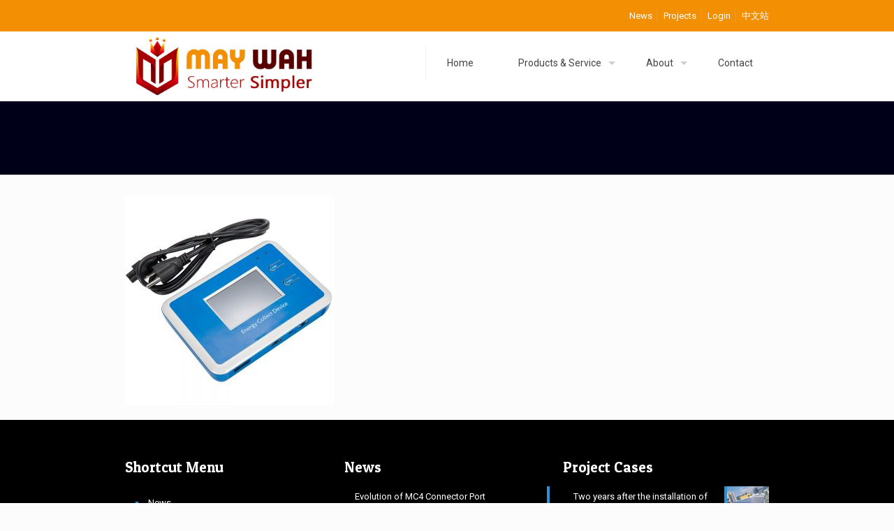

--- FILE ---
content_type: text/html; charset=UTF-8
request_url: http://www.maywahcn.com/ecd/ecd-04/
body_size: 8100
content:
<!DOCTYPE html>


<html class="no-js" lang="en-US" itemscope="itemscope" itemtype="http://schema.org/WebPage">




<!-- head -->

<head>



<!-- meta -->

<meta charset="UTF-8" />

<meta name="viewport" content="width=device-width, initial-scale=1, maximum-scale=1">
<meta name="msvalidate.01" content="800BFC58380784BACF83B1A57F15BE23" />
<meta name="yandex-verification" content="de96816dc3ae19d7" />
<script src="https://www.google.com/recaptcha/api.js" async defer></script>
<title itemprop="name">ECD-04 | Maywah grid tie micro inverter MC4 solar connector</title>

<link rel="stylesheet" href="http://www.maywahcn.com/wp-content/plugins/sitepress-multilingual-cms/res/css/language-selector.css?v=3.2.7" type="text/css" media="all" />



<meta name="description" content="PV connector  PV inverter solar MC4 connecotr solar inverter grid tie inverter  grid tie micro inverter" />



<link rel="shortcut icon" href="<http://www.maywahcn.com/wp-content/uploads/2017/08/cropped-512logo.png" type="image/x-icon" />	



<!-- wp_head() -->

<script>
//<![CDATA[
window.mfn_ajax = "http://www.maywahcn.com/wp-admin/admin-ajax.php";
window.mfn_nicescroll = 40;
window.mfn_prettyphoto = {style:"pp_default", width:0, height:0};
window.mfn_sliders = {blog:0, clients:0, offer:0, portfolio:0, shop:0, slider:0, testimonials:0};
window.mfn_retina_disable = 0;
//]]>
</script>

<!-- All In One SEO Pack 3.6.2[479,561] -->

<meta name="keywords"  content="micro grid tie inverter,maysun1200w,wvc1200w,sun200g,input voltage,mppt,waterproof inverter,power line carrier,wifi communictaion,power line communication,maylar" />

<script type="application/ld+json" class="aioseop-schema">{}</script>
<link rel="canonical" href="http://www.maywahcn.com/ecd/ecd-04/" />
<!-- All In One SEO Pack -->
<link rel='dns-prefetch' href='//www.google.com' />
<link rel='dns-prefetch' href='//fonts.googleapis.com' />
<link rel='dns-prefetch' href='//s.w.org' />
<link rel="alternate" type="application/rss+xml" title="Maywah grid tie micro inverter MC4 solar connector &raquo; Feed" href="http://www.maywahcn.com/feed/" />
<link rel="alternate" type="application/rss+xml" title="Maywah grid tie micro inverter MC4 solar connector &raquo; Comments Feed" href="http://www.maywahcn.com/comments/feed/" />
		<script type="text/javascript">
			window._wpemojiSettings = {"baseUrl":"https:\/\/s.w.org\/images\/core\/emoji\/12.0.0-1\/72x72\/","ext":".png","svgUrl":"https:\/\/s.w.org\/images\/core\/emoji\/12.0.0-1\/svg\/","svgExt":".svg","source":{"concatemoji":"http:\/\/www.maywahcn.com\/wp-includes\/js\/wp-emoji-release.min.js?ver=5.4.18"}};
			/*! This file is auto-generated */
			!function(e,a,t){var n,r,o,i=a.createElement("canvas"),p=i.getContext&&i.getContext("2d");function s(e,t){var a=String.fromCharCode;p.clearRect(0,0,i.width,i.height),p.fillText(a.apply(this,e),0,0);e=i.toDataURL();return p.clearRect(0,0,i.width,i.height),p.fillText(a.apply(this,t),0,0),e===i.toDataURL()}function c(e){var t=a.createElement("script");t.src=e,t.defer=t.type="text/javascript",a.getElementsByTagName("head")[0].appendChild(t)}for(o=Array("flag","emoji"),t.supports={everything:!0,everythingExceptFlag:!0},r=0;r<o.length;r++)t.supports[o[r]]=function(e){if(!p||!p.fillText)return!1;switch(p.textBaseline="top",p.font="600 32px Arial",e){case"flag":return s([127987,65039,8205,9895,65039],[127987,65039,8203,9895,65039])?!1:!s([55356,56826,55356,56819],[55356,56826,8203,55356,56819])&&!s([55356,57332,56128,56423,56128,56418,56128,56421,56128,56430,56128,56423,56128,56447],[55356,57332,8203,56128,56423,8203,56128,56418,8203,56128,56421,8203,56128,56430,8203,56128,56423,8203,56128,56447]);case"emoji":return!s([55357,56424,55356,57342,8205,55358,56605,8205,55357,56424,55356,57340],[55357,56424,55356,57342,8203,55358,56605,8203,55357,56424,55356,57340])}return!1}(o[r]),t.supports.everything=t.supports.everything&&t.supports[o[r]],"flag"!==o[r]&&(t.supports.everythingExceptFlag=t.supports.everythingExceptFlag&&t.supports[o[r]]);t.supports.everythingExceptFlag=t.supports.everythingExceptFlag&&!t.supports.flag,t.DOMReady=!1,t.readyCallback=function(){t.DOMReady=!0},t.supports.everything||(n=function(){t.readyCallback()},a.addEventListener?(a.addEventListener("DOMContentLoaded",n,!1),e.addEventListener("load",n,!1)):(e.attachEvent("onload",n),a.attachEvent("onreadystatechange",function(){"complete"===a.readyState&&t.readyCallback()})),(n=t.source||{}).concatemoji?c(n.concatemoji):n.wpemoji&&n.twemoji&&(c(n.twemoji),c(n.wpemoji)))}(window,document,window._wpemojiSettings);
		</script>
		<style type="text/css">
img.wp-smiley,
img.emoji {
	display: inline !important;
	border: none !important;
	box-shadow: none !important;
	height: 1em !important;
	width: 1em !important;
	margin: 0 .07em !important;
	vertical-align: -0.1em !important;
	background: none !important;
	padding: 0 !important;
}
</style>
	<link rel='stylesheet' id='language-selector-css'  href='http://www.maywahcn.com/wp-content/plugins/sitepress-multilingual-cms/res/css/language-selector-click.css?ver=5.4.18' type='text/css' media='all' />
<link rel='stylesheet' id='wp-block-library-css'  href='http://www.maywahcn.com/wp-includes/css/dist/block-library/style.min.css?ver=5.4.18' type='text/css' media='all' />
<link rel='stylesheet' id='cf7-style-frontend-style-css'  href='http://www.maywahcn.com/wp-content/plugins/contact-form-7-style/css/frontend.css?ver=3.1.8' type='text/css' media='all' />
<link rel='stylesheet' id='cf7-style-responsive-style-css'  href='http://www.maywahcn.com/wp-content/plugins/contact-form-7-style/css/responsive.css?ver=3.1.8' type='text/css' media='all' />
<link rel='stylesheet' id='contact-form-7-css'  href='http://www.maywahcn.com/wp-content/plugins/contact-form-7/includes/css/styles.css?ver=5.2' type='text/css' media='all' />
<link rel='stylesheet' id='style-css'  href='http://www.maywahcn.com/wp-content/themes/betheme/style.css?ver=8.7' type='text/css' media='all' />
<link rel='stylesheet' id='mfn-base-css'  href='http://www.maywahcn.com/wp-content/themes/betheme/css/base.css?ver=8.7' type='text/css' media='all' />
<link rel='stylesheet' id='mfn-btn-css'  href='http://www.maywahcn.com/wp-content/themes/betheme/css/buttons.css?ver=8.7' type='text/css' media='all' />
<link rel='stylesheet' id='mfn-icons-css'  href='http://www.maywahcn.com/wp-content/themes/betheme/fonts/mfn-icons.css?ver=8.7' type='text/css' media='all' />
<link rel='stylesheet' id='mfn-grid-css'  href='http://www.maywahcn.com/wp-content/themes/betheme/css/grid.css?ver=8.7' type='text/css' media='all' />
<link rel='stylesheet' id='mfn-layout-css'  href='http://www.maywahcn.com/wp-content/themes/betheme/css/layout.css?ver=8.7' type='text/css' media='all' />
<link rel='stylesheet' id='mfn-shortcodes-css'  href='http://www.maywahcn.com/wp-content/themes/betheme/css/shortcodes.css?ver=8.7' type='text/css' media='all' />
<link rel='stylesheet' id='mfn-variables-css'  href='http://www.maywahcn.com/wp-content/themes/betheme/css/variables.css?ver=8.7' type='text/css' media='all' />
<link rel='stylesheet' id='mfn-style-simple-css'  href='http://www.maywahcn.com/wp-content/themes/betheme/css/style-simple.css?ver=8.7' type='text/css' media='all' />
<link rel='stylesheet' id='mfn-animations-css'  href='http://www.maywahcn.com/wp-content/themes/betheme/js/animations/animations.min.css?ver=8.7' type='text/css' media='all' />
<link rel='stylesheet' id='mfn-colorpicker-css'  href='http://www.maywahcn.com/wp-content/themes/betheme/js/colorpicker/css/colorpicker.css?ver=8.7' type='text/css' media='all' />
<link rel='stylesheet' id='mfn-jquery-ui-css'  href='http://www.maywahcn.com/wp-content/themes/betheme/css/ui/jquery.ui.all.css?ver=8.7' type='text/css' media='all' />
<link rel='stylesheet' id='mfn-jplayer-css'  href='http://www.maywahcn.com/wp-content/themes/betheme/css/jplayer/jplayer.blue.monday.css?ver=8.7' type='text/css' media='all' />
<link rel='stylesheet' id='mfn-prettyPhoto-css'  href='http://www.maywahcn.com/wp-content/themes/betheme/css/prettyPhoto.css?ver=8.7' type='text/css' media='all' />
<link rel='stylesheet' id='mfn-responsive-960-css'  href='http://www.maywahcn.com/wp-content/themes/betheme/css/responsive-960.css?ver=8.7' type='text/css' media='all' />
<link rel='stylesheet' id='mfn-responsive-css'  href='http://www.maywahcn.com/wp-content/themes/betheme/css/responsive.css?ver=8.7' type='text/css' media='all' />
<link rel='stylesheet' id='mfn-style-static-css'  href='http://www.maywahcn.com/wp-content/themes/betheme/style-static.css?ver=8.7' type='text/css' media='all' />
<link rel='stylesheet' id='Roboto-css'  href='http://fonts.googleapis.com/css?family=Roboto&#038;ver=5.4.18' type='text/css' media='all' />
<link rel='stylesheet' id='Patua+One-css'  href='http://fonts.googleapis.com/css?family=Patua+One&#038;ver=5.4.18' type='text/css' media='all' />
<link rel='stylesheet' id='mfn-custom-css'  href='http://www.maywahcn.com/wp-content/themes/betheme/css/custom.css?ver=8.7' type='text/css' media='all' />
<script type='text/javascript' src='http://www.maywahcn.com/wp-includes/js/jquery/jquery.js?ver=1.12.4-wp'></script>
<script type='text/javascript' src='http://www.maywahcn.com/wp-includes/js/jquery/jquery-migrate.min.js?ver=1.4.1'></script>
<link rel='https://api.w.org/' href='http://www.maywahcn.com/wp-json/' />
<link rel="EditURI" type="application/rsd+xml" title="RSD" href="http://www.maywahcn.com/xmlrpc.php?rsd" />
<link rel="wlwmanifest" type="application/wlwmanifest+xml" href="http://www.maywahcn.com/wp-includes/wlwmanifest.xml" /> 
<meta name="generator" content="WordPress 5.4.18" />
<link rel='shortlink' href='http://www.maywahcn.com/?p=3986' />
<link rel="alternate" type="application/json+oembed" href="http://www.maywahcn.com/wp-json/oembed/1.0/embed?url=http%3A%2F%2Fwww.maywahcn.com%2Fecd%2Fecd-04%2F" />
<link rel="alternate" type="text/xml+oembed" href="http://www.maywahcn.com/wp-json/oembed/1.0/embed?url=http%3A%2F%2Fwww.maywahcn.com%2Fecd%2Fecd-04%2F&#038;format=xml" />
<meta name="generator" content="WPML ver:3.2.7 stt:1;" />

<style type="text/css">#lang_sel a, #lang_sel a.lang_sel_sel{color:#444444;}#lang_sel a:hover, #lang_sel a.lang_sel_sel:hover{color:#000000;}#lang_sel a.lang_sel_sel, #lang_sel a.lang_sel_sel:visited{background-color:#ffffff;}#lang_sel a.lang_sel_sel:hover{background-color:#eeeeee;}#lang_sel li ul a, #lang_sel li ul a:visited{color:#444444;}#lang_sel li ul a:hover{color:#000000;}#lang_sel li ul a, #lang_sel li ul a:link, #lang_sel li ul a:visited{background-color:#ffffff;}#lang_sel li ul a:hover{background-color:#eeeeee;}#lang_sel a, #lang_sel a:visited{border-color:#cdcdcd;} #lang_sel ul ul{border-top:1px solid #cdcdcd;}</style>
<style>
/* Button */
a.button, a.tp-button, button, input[type="submit"], input[type="reset"], input

[type="button"] { font-weight: 400; font-family: Montserrat; letter-spacing: 1px; 

background-image: none; font-size: 14px; }
input[type="submit"] {  }

/* Contact icons */
.contact_icons a { color: #2c2b3e !important; font-size: 40px; line-height: 40px; }
.contact_icons a:hover { color: #00e7cb !important; }

/* List item */
.list_item .list_right { margin-left: 90px; }
.list_item .list_right h4 { font-size: 18px; line-height: 22px; margin-bottom: 5px; }

/* Portfolio */
.portfolio_group .portfolio-item .desc { display: none; }

/* Footer */
#Footer {  background:#000!important; position:relative!important;}
#Footer .widgets_wrapper { padding: 40px 0 20px; }
#Footer a{ color:#FFF!important;}

/* Form */
input[type="date"], input[type="email"], input[type="number"], input[type="password"], 

input[type="search"], input[type="tel"], input[type="text"], input[type="url"], select, 

textarea, .woocommerce .quantity input.qty {
    background-color: #0bd9b3;
    border-color: #127f6c;
    border-width: 1px;
    box-shadow: 0 0 0 0 rgba(0, 0, 0, 0);
    color: #ffffff;
}
input[type="date"]:focus, input[type="email"]:focus, input[type="number"]:focus, input

[type="password"]:focus, input[type="search"]:focus, input[type="tel"]:focus, input

[type="text"]:focus, input[type="url"]:focus, select:focus, textarea:focus {
    background-color: #0bd0ab !important;
    border-color: #117664 !important;
    color: #ffffff;
}
.circle_bg img{ border-radius:50%!important; width:70%; border:3px solid # a5a5a5;}
.circle_bg h4,.circle_bg ul li { color:#1f1f1e!important;}
.circle_bg h4{ font-weight:bold;}
.social li a{float:left; background:rgba(40 40 40);  padding:5px;  margin-left:12px; }


.pic_bg h4,.circle_bg ul li { color:#fdfcfa!important;}
.pic_bg h4{ font-weight:bold;}




border-radius:50%;}
.social li{ float:left; list-style:none;}
.social{ float:left; width:100%;}
.text123{ border:2px solid #FFF!important; background:transparent!important;}
.blog h2{ font-size:30px!important; font-weight:bold!important;}
#Top_bar #logo {
    height: 85px!important;
    padding: 7px 0px 7px 0px!important;
}
.mfn-megamenu{background:#f37321!important;}
.mfn-megamenu li a{ color:#FFF!important; text-transform:lowercase!important;}
.menu-highlight #Top_bar #menu > ul > li.current-menu-item > a, .menu-highlight #Top_bar 

#menu > ul > li.current_page_item > a, .menu-highlight #Top_bar #menu > ul > li.current-

menu-ancestor > a, .menu-highlight #Top_bar #menu > ul > li.current_page_ancestor > a, 

.menu-highlight #Top_bar #menu > ul > li.hover > a {
    color: #FFF!important;
}

.widget > h3 {
    font-size: 24px!important;
    line-height: 22px!important;
    font-weight: 400!important;
    color: #FFFFFF!important;
    background: #FF9C07;
    padding: 7px 12px;
    border-radius: 0 0 7px 7px;
    border-bottom: 3px solid #D27E00;
}
.bg123 {
    background: #ECECEC;
    padding-left: 21px!important;
    padding-top: 21px!important;
    padding-right: 21px!important;
    border-radius: 0px 0px 12px 12px;
    border-bottom: 3px solid #DDD;
}
.text123_center{ tex-align:center!important; font-size:17px;}
.list_home_link ul li,.list_home_link ul{ list-style:none; margin:5px 0px; padding:0px;}
.list_home_link h3{  font-size:15px; font-weight:bold!important;}
#Top_bar .menu li ul li a span:hover{color:#ffe8da;}
.circle_bg1 img{ border-radius:50%!important; width:70%; border:3px solid # 333;}
.circle_bg1 h4,.circle_bg ul li { color:#333!important;}
.circle_bg1 h4{ font-weight:bold;}
.link_arw{ color:#FF871D; font-size:17px; font-weight:bold;}
#Content{ margin-bottom:0px!important;}
i{ color:#333!important;}
.circle_bg ul li{ color:#FFF!important;}
#menu-actionbar a{ color:#FFF!important;}
#menu-actionbar a:hover{ color:#EEE;}
#Top_bar .menu li ul li a{ border-bottom:opx solid #333!important;}
.header-plain #Action_bar {
    background-color: #F28F02!important;
}
input[type="date"], input[type="email"], input[type="number"], input[type="password"], 

input[type="search"], input[type="tel"], input[type="text"], input[type="url"], select, 

textarea, .woocommerce .quantity input.qty {
    background-color: #F0EDE5!important;
    border-color: #CCCCCC!important;
    border-width: 1px;
    box-shadow: 0 0 0 0 rgba(0, 0, 0, 0);
    color: #333!important;
}
input[type="date"]:focus, input[type="email"]:focus, input[type="number"]:focus, input

[type="password"]:focus, input[type="search"]:focus, input[type="tel"]:focus, input

[type="text"]:focus, input[type="url"]:focus, select:focus, textarea:focus{background-

color: #DDD!important;
    border-color: #999!important;}
.circle_team img{ border-radius:50%; width:70%;}
.circle_team em{ width:100%; float:left;}
.orange1{ background: #f28f02;color: #FFF;width: 87%;padding:7px 12px;border-radius: 5px; 

font-size: 15px; margin-bottom:5px; margin-top:21px;}
.orange1:hover{ color:#FFF;}
.dark1{ background: #ee1658; color: #FFF;width: 87%;padding:7px 12px;border-radius: 5px; 

font-size: 15px;  margin-bottom:5px;}
.dark1:hover{ color:#FFF;}
.blue1{ background: #0295cb; color: #FFF;width: 87%;padding:7px 12px;border-radius: 5px; 

font-size: 15px;  margin-bottom:5px;}
.blue1:hover{ color:#FFF;}
.get_in_touch, .infobox {
    background-color: #565656;
    min-height: 400px!important;
}
#Top_bar .menu li ul li a{ border-bottom:1px solid #f37321!important;}
#Top_bar{ background:#FFF!important;}
.top_bar_right{ display:none!important;}
.top_bar_right{ display:none!important;}
@media (max-width :500px) {
#Top_bar #logo {
    height: 60px!important;
    padding: 7px 0px 7px 0px!important;
}
}

#ff{
  font-size: 12px!important;
}


</style>

<!--[if lt IE 9]>
<script src="http://html5shiv.googlecode.com/svn/trunk/html5.js"></script>
<![endif]-->

<style class='cf7-style' media='screen' type='text/css'>

</style>
<link rel="icon" href="http://www.maywahcn.com/wp-content/uploads/2017/08/cropped-512logo-32x32.png" sizes="32x32" />
<link rel="icon" href="http://www.maywahcn.com/wp-content/uploads/2017/08/cropped-512logo-192x192.png" sizes="192x192" />
<link rel="apple-touch-icon" href="http://www.maywahcn.com/wp-content/uploads/2017/08/cropped-512logo-180x180.png" />
<meta name="msapplication-TileImage" content="http://www.maywahcn.com/wp-content/uploads/2017/08/cropped-512logo-270x270.png" />

</head>



<!-- body -->

<body class="attachment attachment-template-default attachmentid-3986 attachment-jpeg  color-custom style-default layout-full-width grid960 no-section-bg-tablet mobile-tb-left hide-love no-table-hover header-plain sticky-header sticky-white ab-show subheader-title-left menu-highlight menuo-right menuo-arrows menuo-no-borders">

	

	<!-- mfn_hook_top --><!-- mfn_hook_top -->
	

	
	

	
	

	<!-- #Wrapper -->

	<div id="Wrapper">

	

		
		

		
	

		<!-- #Header_bg -->

		<div id="Header_wrapper"  class="bg-fixed">

	

			<!-- #Header -->

			<header id="Header">

				
	<div id="Action_bar">
		<div class="container">
			<div class="column one">
			
				<ul class="contact_details">
									</ul>
				
				<nav id="social-menu" class="menu-actionbar-container"><ul id="menu-actionbar" class="social-menu"><li id="menu-item-2493" class="menu-item menu-item-type-post_type menu-item-object-page menu-item-2493"><a href="http://www.maywahcn.com/news/">News</a></li>
<li id="menu-item-3681" class="menu-item menu-item-type-post_type menu-item-object-page menu-item-3681"><a href="http://www.maywahcn.com/cases-en/">Projects</a></li>
<li id="menu-item-2265" class="menu-item menu-item-type-custom menu-item-object-custom menu-item-2265"><a href="http://www.maywahcn.com/wp-admin">Login</a></li>
<li id="menu-item-3937" class="menu-item menu-item-type-custom menu-item-object-custom menu-item-3937"><a title="简体中文" target="_blank" rel="noopener noreferrer" href="http://www.maywahpv.cn">中文站</a></li>
</ul></nav>
			</div>
		</div>
	</div>


<!-- .header_placeholder 4sticky  -->
<div class="header_placeholder"></div>

<div id="Top_bar">

	<div class="container">
		<div class="column one">
		
			<div class="top_bar_left clearfix loading">
			
				<!-- .logo -->
				<div class="logo">
					<a id="logo" href="http://www.maywahcn.com" title="Maywah grid tie micro inverter MC4 solar connector"><img class="logo-main   scale-with-grid" src="http://www.maywahcn.com/wp-content/uploads/2016/01/logo.jpg" 	alt="Maywah grid tie micro inverter MC4 solar connector" /><img class="logo-sticky scale-with-grid" src="http://www.maywahcn.com/wp-content/uploads/2016/01/logo.jpg" alt="" /></a>				</div>
			
				<div class="menu_wrapper">
					<nav id="menu" class="menu-main-menu-container"><ul id="menu-main-menu" class="menu"><li id="menu-item-2303" class="menu-item menu-item-type-post_type menu-item-object-page menu-item-home"><a href="http://www.maywahcn.com/"><span>Home</span></a></li>
<li id="menu-item-3184" class="menu-item menu-item-type-post_type menu-item-object-page menu-item-has-children"><a href="http://www.maywahcn.com/product-services/"><span>Products &#038; Service</span></a>
<ul class="sub-menu">
	<li id="menu-item-3185" class="menu-item menu-item-type-post_type menu-item-object-page"><a href="http://www.maywahcn.com/mc4-connectors/"><span>PV connectors MC4 type</span></a></li>
	<li id="menu-item-3341" class="menu-item menu-item-type-post_type menu-item-object-page"><a href="http://www.maywahcn.com/microinverters/"><span>Microinverters</span></a></li>
	<li id="menu-item-3186" class="menu-item menu-item-type-post_type menu-item-object-page"><a href="http://www.maywahcn.com/gti-series/"><span>Mini Grid Tie Inverter GTI series</span></a></li>
	<li id="menu-item-3312" class="menu-item menu-item-type-post_type menu-item-object-page"><a href="http://www.maywahcn.com/windgti-series/"><span>WIND GRID TIE INVERTER</span></a></li>
	<li id="menu-item-3204" class="menu-item menu-item-type-post_type menu-item-object-page"><a href="http://www.maywahcn.com/oem/"><span>OEM&#038;ODM Service</span></a></li>
</ul>
</li>
<li id="menu-item-3679" class="menu-item menu-item-type-post_type menu-item-object-page menu-item-has-children"><a href="http://www.maywahcn.com/about/"><span>About</span></a>
<ul class="sub-menu">
	<li id="menu-item-3919" class="menu-item menu-item-type-post_type menu-item-object-page"><a href="http://www.maywahcn.com/about/"><span>About maywah</span></a></li>
	<li id="menu-item-3914" class="menu-item menu-item-type-post_type menu-item-object-page"><a href="http://www.maywahcn.com/qualification-certificate/"><span>Qualification Certificate</span></a></li>
</ul>
</li>
<li id="menu-item-3680" class="menu-item menu-item-type-post_type menu-item-object-page"><a href="http://www.maywahcn.com/contact-us/"><span>Contact</span></a></li>
</ul></nav><a class="responsive-menu-toggle " href="#"><i class="icon-menu"></i></a>					
				</div>			
				
				<div class="secondary_menu_wrapper">
					<!-- #secondary-menu -->
									</div>
				
				<div class="banner_wrapper">
									</div>
				
				<div class="search_wrapper">
					<!-- #searchform -->
										<form method="get" id="searchform" action="http://www.maywahcn.com/">
												<i class="icon_search icon-search"></i>
						<a href="#" class="icon_close"><i class="icon-cancel"></i></a>
						<input type="text" class="field" name="s" id="s" placeholder="Enter your search" />			
						<input type="submit" class="submit" value="" style="display:none;" />
					</form>
				</div>				
				
			</div>
			
			<div class="top_bar_right"><div class="top_bar_right_wrapper"><a id="search_button" class="has-input"><form method="get" id="searchform" action="http://www.maywahcn.com/"><i class="icon-search"></i><input type="text" class="field" name="s" id="s" placeholder="Enter your search" /><input type="submit" class="submit" value="" style="display:none;" /></form></a><div class="wpml-languages custom"><a class="active" href="#">language<i class="icon-down-open-mini"></i></a><ul id="menu-language" class="wpml-lang-dropdown"><li id="menu-item-3635" class="menu-item menu-item-type-custom menu-item-object-custom menu-item-home menu-item-3635"><a href="http://www.maywahcn.com">English</a></li>
<li id="menu-item-3634" class="menu-item menu-item-type-custom menu-item-object-custom menu-item-3634"><a href="http://www.maywah.cn">中文站</a></li>
</ul></div></div></div>			
		</div>
	</div>
</div>	

				
			</header>

				

			
		

		</div>

		

		<!-- mfn_hook_content_before --><!-- mfn_hook_content_before -->








	
<!-- #Content -->
<div id="Content">
	<div class="content_wrapper clearfix">

		<!-- .sections_group -->
		<div class="sections_group">
		
			<div class="entry-content" itemprop="mainContentOfPage">
				<div class="section the_content no_content"><div class="section_wrapper"><div class="the_content_wrapper"><p class="attachment"><a href='http://www.maywahcn.com/wp-content/uploads/2018/03/ECD-04.jpg'><img width="300" height="300" src="http://www.maywahcn.com/wp-content/uploads/2018/03/ECD-04-300x300.jpg" class="attachment-medium size-medium" alt="" srcset="http://www.maywahcn.com/wp-content/uploads/2018/03/ECD-04-300x300.jpg 300w, http://www.maywahcn.com/wp-content/uploads/2018/03/ECD-04-150x150.jpg 150w, http://www.maywahcn.com/wp-content/uploads/2018/03/ECD-04-768x768.jpg 768w, http://www.maywahcn.com/wp-content/uploads/2018/03/ECD-04-146x146.jpg 146w, http://www.maywahcn.com/wp-content/uploads/2018/03/ECD-04-50x50.jpg 50w, http://www.maywahcn.com/wp-content/uploads/2018/03/ECD-04-576x576.jpg 576w, http://www.maywahcn.com/wp-content/uploads/2018/03/ECD-04-80x80.jpg 80w, http://www.maywahcn.com/wp-content/uploads/2018/03/ECD-04-85x85.jpg 85w, http://www.maywahcn.com/wp-content/uploads/2018/03/ECD-04-75x75.jpg 75w, http://www.maywahcn.com/wp-content/uploads/2018/03/ECD-04.jpg 1000w" sizes="(max-width: 300px) 100vw, 300px" /></a></p>
</div></div></div>			</div>
			
				
		</div>
		
		<!-- .four-columns - sidebar -->
		
	</div>
</div>








<!-- mfn_hook_content_after --><!-- mfn_hook_content_after -->






<!-- #Footer -->		



<footer id="Footer" class="clearfix">



	



	


	



	<div class="widgets_wrapper"><div class="container"><div class="column one-third"><aside id="nav_menu-8" class="widget widget_nav_menu"><h4>Shortcut Menu</h4><div class="menu-actionbar-container"><ul id="menu-actionbar-1" class="menu"><li class="menu-item menu-item-type-post_type menu-item-object-page menu-item-2493"><a href="http://www.maywahcn.com/news/">News</a></li>
<li class="menu-item menu-item-type-post_type menu-item-object-page menu-item-3681"><a href="http://www.maywahcn.com/cases-en/">Projects</a></li>
<li class="menu-item menu-item-type-custom menu-item-object-custom menu-item-2265"><a href="http://www.maywahcn.com/wp-admin">Login</a></li>
<li class="menu-item menu-item-type-custom menu-item-object-custom menu-item-3937"><a title="简体中文" target="_blank" rel="noopener noreferrer" href="http://www.maywahpv.cn">中文站</a></li>
</ul></div></aside><aside id="custom_html-2" class="widget_text widget widget_custom_html"><div class="textwidget custom-html-widget"><script type="text/javascript">var cnzz_protocol = (("https:" == document.location.protocol) ? " https://" : " http://");document.write(unescape("%3Cspan id='cnzz_stat_icon_1253269757'%3E%3C/span%3E%3Cscript src='" + cnzz_protocol + "s4.cnzz.com/z_stat.php%3Fid%3D1253269757%26show%3Dpic2' type='text/javascript'%3E%3C/script%3E"));</script></div></aside></div><div class="column one-third"><aside id="widget_mfn_recent_posts-3" class="widget widget_mfn_recent_posts"><h4>News</h4><div class="Recent_posts"><ul><li class="post format-image no-img"><a href="http://www.maywahcn.com/evolution-of-mc4-connector-port/"><div class="photo"></div><div class="desc"><h6>Evolution of MC4 Connector Port</h6><span class="date"><i class="icon-clock"></i>12/06/2018</span></div></a></li><li class="post format-image"><a href="http://www.maywahcn.com/questions-and-installation-methods-about-pv-connector-pv-mc/"><div class="photo"><img width="80" height="80" src="http://www.maywahcn.com/wp-content/uploads/2018/03/image003-80x80.png" class="scale-with-grid wp-post-image" alt="" srcset="http://www.maywahcn.com/wp-content/uploads/2018/03/image003-80x80.png 80w, http://www.maywahcn.com/wp-content/uploads/2018/03/image003-150x150.png 150w, http://www.maywahcn.com/wp-content/uploads/2018/03/image003-85x85.png 85w" sizes="(max-width: 80px) 100vw, 80px" /></div><div class="desc"><h6>Questions and installation methods about  PV connector PV-MC</h6><span class="date"><i class="icon-clock"></i>03/23/2018</span></div></a></li><li class="post format-image"><a href="http://www.maywahcn.com/power-generation-glass%ef%bc%9athe-integration-of-photovoltaic-architecture-is-the-future-trend/"><div class="photo"><img width="80" height="80" src="http://www.maywahcn.com/wp-content/uploads/2018/03/1521095735408008142-80x80.jpg" class="scale-with-grid wp-post-image" alt="PV" srcset="http://www.maywahcn.com/wp-content/uploads/2018/03/1521095735408008142-80x80.jpg 80w, http://www.maywahcn.com/wp-content/uploads/2018/03/1521095735408008142-150x150.jpg 150w, http://www.maywahcn.com/wp-content/uploads/2018/03/1521095735408008142-85x85.jpg 85w" sizes="(max-width: 80px) 100vw, 80px" /></div><div class="desc"><h6>Power generation glass：The integration of photovoltaic architecture is the future trend.</h6><span class="date"><i class="icon-clock"></i>03/22/2018</span></div></a></li></ul></div>
</aside></div><div class="column one-third"><aside id="widget_mfn_recent_posts-6" class="widget widget_mfn_recent_posts"><h4>Project Cases</h4><div class="Recent_posts"><ul><li class="post format-image"><a href="http://www.maywahcn.com/two-years-after-the-installation-of-photovoltaic-grid-tiepower-system/"><div class="photo"><img width="80" height="80" src="http://www.maywahcn.com/wp-content/uploads/2016/06/IMG_20160603_162256-80x80.jpg" class="scale-with-grid wp-post-image" alt="" srcset="http://www.maywahcn.com/wp-content/uploads/2016/06/IMG_20160603_162256-80x80.jpg 80w, http://www.maywahcn.com/wp-content/uploads/2016/06/IMG_20160603_162256-150x150.jpg 150w, http://www.maywahcn.com/wp-content/uploads/2016/06/IMG_20160603_162256-85x85.jpg 85w" sizes="(max-width: 80px) 100vw, 80px" /><span class="c">2</span></div><div class="desc"><h6>Two years after the installation of photovoltaic grid tiepower system</h6><span class="date"><i class="icon-clock"></i>06/24/2016</span></div></a></li><li class="post format-image"><a href="http://www.maywahcn.com/cases-of-string-grid-tie-inverter/"><div class="photo"><img width="80" height="80" src="http://www.maywahcn.com/wp-content/uploads/2016/03/111-80x80.jpg" class="scale-with-grid wp-post-image" alt="" srcset="http://www.maywahcn.com/wp-content/uploads/2016/03/111-80x80.jpg 80w, http://www.maywahcn.com/wp-content/uploads/2016/03/111-150x150.jpg 150w, http://www.maywahcn.com/wp-content/uploads/2016/03/111-85x85.jpg 85w" sizes="(max-width: 80px) 100vw, 80px" /><span class="c">0</span></div><div class="desc"><h6>Cases of string grid tie inverter</h6><span class="date"><i class="icon-clock"></i>03/24/2016</span></div></a></li><li class="post format-image"><a href="http://www.maywahcn.com/case-of-sun-tracking-system/"><div class="photo"><img width="80" height="80" src="http://www.maywahcn.com/wp-content/uploads/2015/12/16-80x80.jpg" class="scale-with-grid wp-post-image" alt="" srcset="http://www.maywahcn.com/wp-content/uploads/2015/12/16-80x80.jpg 80w, http://www.maywahcn.com/wp-content/uploads/2015/12/16-150x150.jpg 150w, http://www.maywahcn.com/wp-content/uploads/2015/12/16-85x85.jpg 85w" sizes="(max-width: 80px) 100vw, 80px" /><span class="c">1</span></div><div class="desc"><h6>Case of Sun Tracking System</h6><span class="date"><i class="icon-clock"></i>03/24/2016</span></div></a></li></ul></div>
</aside></div></div></div>


	



	


	<div class="footer_copy">



		<div class="container">



			<div class="column one">



			



				


				<a id="back_to_top" class="button button_left button_js " href=""><span class="button_icon"><i class="icon-up-open-big"></i></span></a>



				



				<!-- Copyrights -->



				<div class="copyright">



					&copy; 2026 Maywah grid tie micro inverter MC4 solar connector. All Rights Reserved. <a target="_blank" rel="nofollow" href="http://www.maywahcn.com">Dongguan Maywah Co.,Ltd.</a>


				</div>



				



				<ul class="social"></ul>


						



			</div>



		</div>



	</div>



	


	



</footer>







</div><!-- #Wrapper -->














<!-- mfn_hook_bottom --><!-- mfn_hook_bottom -->


	



<!-- wp_footer() -->



<script type='text/javascript' src='http://www.maywahcn.com/wp-content/plugins/sitepress-multilingual-cms/res/js/language-selector.js?ver=3.2.7'></script>
<script type='text/javascript' src='http://www.maywahcn.com/wp-content/plugins/contact-form-7-style/js/frontend-min.js?ver=3.1.8'></script>
<script type='text/javascript'>
/* <![CDATA[ */
var wpcf7 = {"apiSettings":{"root":"http:\/\/www.maywahcn.com\/wp-json\/contact-form-7\/v1","namespace":"contact-form-7\/v1"},"cached":"1"};
/* ]]> */
</script>
<script type='text/javascript' src='http://www.maywahcn.com/wp-content/plugins/contact-form-7/includes/js/scripts.js?ver=5.2'></script>
<script type='text/javascript' src='https://www.google.com/recaptcha/api.js?render=6LcqHX8UAAAAAOFNxK_kvBKCAovpqxOhbWsCaKlz&#038;ver=3.0'></script>
<script type='text/javascript'>
/* <![CDATA[ */
var wpcf7_recaptcha = {"sitekey":"6LcqHX8UAAAAAOFNxK_kvBKCAovpqxOhbWsCaKlz","actions":{"homepage":"homepage","contactform":"contactform"}};
/* ]]> */
</script>
<script type='text/javascript' src='http://www.maywahcn.com/wp-content/plugins/contact-form-7/modules/recaptcha/script.js?ver=5.2'></script>
<script type='text/javascript' src='http://www.maywahcn.com/wp-includes/js/jquery/ui/core.min.js?ver=1.11.4'></script>
<script type='text/javascript' src='http://www.maywahcn.com/wp-includes/js/jquery/ui/widget.min.js?ver=1.11.4'></script>
<script type='text/javascript' src='http://www.maywahcn.com/wp-includes/js/jquery/ui/mouse.min.js?ver=1.11.4'></script>
<script type='text/javascript' src='http://www.maywahcn.com/wp-includes/js/jquery/ui/sortable.min.js?ver=1.11.4'></script>
<script type='text/javascript' src='http://www.maywahcn.com/wp-includes/js/jquery/ui/tabs.min.js?ver=1.11.4'></script>
<script type='text/javascript' src='http://www.maywahcn.com/wp-includes/js/jquery/ui/accordion.min.js?ver=1.11.4'></script>
<script type='text/javascript' src='http://www.maywahcn.com/wp-content/themes/betheme/js/jquery.plugins.js?ver=8.7'></script>
<script type='text/javascript' src='http://www.maywahcn.com/wp-content/themes/betheme/js/animations/animations.min.js?ver=8.7'></script>
<script type='text/javascript' src='http://www.maywahcn.com/wp-content/themes/betheme/js/jquery.jplayer.min.js?ver=8.7'></script>
<script type='text/javascript' src='http://www.maywahcn.com/wp-content/themes/betheme/js/colorpicker/js/colorpicker.js?ver=8.7'></script>
<script type='text/javascript' src='http://www.maywahcn.com/wp-content/themes/betheme/js/mfn.menu.js?ver=8.7'></script>
<script type='text/javascript' src='http://www.maywahcn.com/wp-content/themes/betheme/js/scripts.js?ver=8.7'></script>
<script type='text/javascript' src='http://www.maywahcn.com/wp-includes/js/comment-reply.min.js?ver=5.4.18'></script>
<script type='text/javascript' src='http://www.maywahcn.com/wp-includes/js/wp-embed.min.js?ver=5.4.18'></script>
<script type='text/javascript'>
/* <![CDATA[ */
var icl_vars = {"current_language":"en","icl_home":"http:\/\/www.maywahcn.com","ajax_url":"http:\/\/www.maywahcn.com\/wp-admin\/admin-ajax.php","url_type":"3"};
/* ]]> */
</script>
<script type='text/javascript' src='http://www.maywahcn.com/wp-content/plugins/sitepress-multilingual-cms/res/js/sitepress.js?ver=5.4.18'></script>







</body>



</html>

--- FILE ---
content_type: text/css
request_url: http://www.maywahcn.com/wp-content/plugins/sitepress-multilingual-cms/res/css/language-selector-click.css?ver=5.4.18
body_size: 749
content:
#lang_sel_click {
  height: 32px;
  position: relative;
  z-index: 99;
  font-family: verdana, arial, sans-serif;
  /* hack to correct IE5.5 faulty box model */
  /* style the table so that it takes no ppart in the layout - required for IE to work */
}
* html #lang_sel_click {
  width: 12em;
}
* html #lang_sel_click a {
  width: 149px;
}
* html #lang_sel_click a:visited {
  width: 149px;
}
* html #lang_sel_click ul ul {
  top: 18px;
}
* html #lang_sel_click ul ul a {
  width: 150px;
}
* html #lang_sel_click ul ul a:visited {
  width: 150px;
}
#lang_sel_click ul {
  padding: 0 !important;
  margin: 0 !important;
  list-style-type: none !important;
}
#lang_sel_click ul ul {
  width: 149px;
  visibility: hidden;
  position: absolute;
  height: 0;
  top: 25px;
  left: 0;
  border-top: 1px solid #cdcdcd;
}
#lang_sel_click ul ul a {
  background: #ffffff;
  color: #444444;
  height: auto;
  line-height: 1em;
  padding: 5px 10px;
  border-width: 0 1px 1px 1px;
}
#lang_sel_click ul ul a:visited {
  background: #ffffff;
  color: #444444;
  height: auto;
  line-height: 1em;
  padding: 5px 10px;
  border-width: 0 1px 1px 1px;
}
#lang_sel_click li {
  float: left;
  width: 149px;
  position: relative;
}
#lang_sel_click li:before {
  content: '' !important;
}
#lang_sel_click a {
  display: block;
  font-size: 11px;
  text-decoration: none !important;
  color: #444444;
  border: 1px solid #cdcdcd;
  background: #fff;
  padding-left: 10px;
  line-height: 24px;
}
#lang_sel_click a:visited {
  display: block;
  font-size: 11px;
  text-decoration: none !important;
  color: #444444;
  border: 1px solid #cdcdcd;
  background: #fff;
  padding-left: 10px;
  line-height: 24px;
}
#lang_sel_click a.lang_sel_sel {
  background: url(../img/nav-arrow-down.png) #fff right no-repeat;
  color: #444;
}
#lang_sel_click a.lang_sel_sel:hover {
  text-decoration: none;
  color: #000;
}
#lang_sel_click a:hover, #lang_sel_click ul ul a:hover, #lang_sel_click :hover > a, #lang_sel_click ul ul :hover > a {
  color: #000;
  background: #eee;
}
#lang_sel_click img.iclflag {
  width: 18px;
  height: 12px;
  position: relative;
  top: 1px;
}
#lang_sel_click table {
  position: absolute;
  top: 0;
  left: 0;
  border-collapse: collapse;
}

/* make the second level visible when hover on first level list OR link */
/* #lang_sel_click ul li:hover ul, #lang_sel_click ul a:hover ul{visibility:visible; } */


--- FILE ---
content_type: text/css
request_url: http://www.maywahcn.com/wp-content/themes/betheme/css/shortcodes.css?ver=8.7
body_size: 15889
content:
/* #Typography
==================================================================================================== */

	/* Dropcaps */
	.dropcap { display: inline-block; float: left; width: 35px; height: 35px; line-height: 35px; font-size: 20px; margin: 0 10px 5px 0; text-align: center; -webkit-border-radius: 5px; border-radius: 5px; background-image: url(../images/stripes/stripes_10_w.png); }
	.dropcap_circle { -webkit-border-radius: 100%; border-radius: 100%; }


	/* Highlight */
	.highlight { padding: 1px 7px; -webkit-border-radius: 3px; border-radius: 3px; background-image: url(../images/stripes/stripes_10_w.png); }
	.highlight.highlight_image { padding: 0 2px 7px; }
	
	
	/* Tooltip */
	.tooltip{ display: inline; position: relative; cursor: help; border-bottom-width: 1px; border-style: dotted; }
	.tooltip:hover:after, 
	.tooltip.hover:after { content: attr(data-tooltip); font-size: 13px; line-height: 18px; text-align: center; -webkit-border-radius: 5px; border-radius: 5px; padding: 5px 15px; width: 140px; position: absolute; left: 50%; bottom: 110%; z-index: 98; margin-left: -85px;  background-image: url(../images/stripes/stripes_10_w.png); }
	
	.tooltip.tooltip-img:after { display:none;}
	.tooltip.tooltip-img .tooltip-content { display:none; font-size: 13px; line-height: 18px; text-align: center; -webkit-border-radius: 5px; border-radius: 5px; padding: 5px 15px; width: 300px; position: absolute; left: 50%; bottom: 110%; z-index: 98; margin-left: -165px;  background-image: url(../images/stripes/stripes_10_w.png); }
	.tooltip.tooltip-img:hover .tooltip-content,
	.tooltip.tooltip-img.hover .tooltip-content { display:block;}
	
	.wpml-languages .tooltip:hover:after, 
	.wpml-languages .tooltip.hover:after { top:40px; bottom:auto; }
	.wpml-languages:not(.disabled) .tooltip { cursor: default;}
	.wpml-languages:not(.disabled) .tooltip:hover:after, 
	.wpml-languages:not(.disabled) .tooltip.hover:after { display:none !important; }


	/* Blockquote */
	blockquote { font-size: 17px; line-height: 31px; font-family: Patua One; display: block; height: auto; margin: 0 0 35px 25px; top: 15px; position: relative; background: url(../images/stripes/textline.png) repeat-y; }
	blockquote:before { content: ""; }
	blockquote:after { content: ""; width: 55px; height: 40px; background: url(../images/blockquote.png); position: absolute; left: -25px; top: -15px; }
	
	.blockquote { margin-bottom: 20px; }
	.blockquote blockquote { margin-bottom: 25px; }
	.blockquote p.author { margin-left: 25px; }
	.blockquote p.author i { margin-right: 5px; }
	
	
	/* Alignments */
	.alignleft { float: left; margin: 15px 15px 15px 0px; }
	.alignright { float: right; margin: 15px 0px 15px 15px; }
	.aligncenter { text-align: center; margin: 0 auto; display:block; }
	.aligncenter img { display: inline; }
	.sticky, .gallery-caption, .bypostauthor { }
	
		
	/* Image frames */
	.image_frame, .wp-caption { border-width: 8px; border-style: solid; display:block; max-width:100%; line-height: 0; -webkit-box-sizing: border-box; -moz-box-sizing: border-box; box-sizing: border-box; }
	.image_frame.inline-block { display: inline-block; max-width:100%; }
	.image_frame .image_wrapper, .wp-caption img { -webkit-box-sizing: border-box; -moz-box-sizing: border-box; box-sizing: border-box; }
	.image_frame a, .wp-caption a { display: block; }
	.wp-caption-text { display: block; text-align: center; margin:0; padding: 10px 0 5px; line-height: normal; }
	
	.the_content_wrapper .image_frame,
	.the_content_wrapper .wp-caption { margin-bottom:20px;}
	.the_content_wrapper .wp-caption.alignnone,
	.the_content_wrapper .wp-caption.aligncenter { clear:both;}
	
	.image_frame .image_wrapper { position: relative; overflow: hidden; }
	.image_frame .image_wrapper .mask { position: absolute; left: 0; top; 0; width: 100%; height: 100%; z-index: 2; }
	.image_frame .image_wrapper img:not(.ls-l) { position: relative; top: 0; -webkit-transform: scaleY(1); -moz-transform: scaleY(1); -ms-transform: scaleY(1); -o-transform: scaleY(1); transform: scaleY(1); }
	.image_frame:not(.no_link) .image_wrapper img:not(.ls-l) { margin-bottom: -15px !important; }
	.masonry-flat .image_frame:not(.no_link) .image_wrapper img:not(.ls-l) { margin-bottom: 0 !important; }
	.image_frame:hover .image_wrapper img,
	.image_frame.hover .image_wrapper img { top: -15px; }
	.image_frame:hover .image_wrapper .ls-container img,
	.image_frame.no_link:hover .image_wrapper img { top: 0; }
	.image_frame .image_wrapper .mask:after { content: ""; display: block; position: absolute; left: 0; top; 0; width: 100%; height: 100%; z-index: 3; filter: alpha(opacity=0); opacity: 0; }
	.image_frame:hover .image_wrapper .mask:after,
	.image_frame.hover .image_wrapper .mask:after { filter: alpha(opacity=100); opacity: 1; }
	.image_frame.no_link:hover .image_wrapper .mask:after { filter: alpha(opacity=0); opacity: 0; }
	.image_frame .image_wrapper .image_links { width: 100%; height: 60px; position: absolute; left: 0; bottom: -60px; z-index: 4; overflow: hidden; }
	.image_frame:hover .image_wrapper .image_links,
	.image_frame.hover .image_wrapper .image_links { bottom: 0; }
	.image_frame .image_wrapper .image_links a { display: block; font-size: 25px; line-height: 60px; width: 100%; text-align: center; }
	.image_frame .image_wrapper .image_links.double a { width: 50%; display: block; float: left; }
	.image_frame .image_wrapper .image_links.double a:first-child { -webkit-box-shadow:inset -1px 0 0 0 rgba(255,255,255,.2); box-shadow:inset -1px 0 0 0 rgba(255,255,255,.2); }
	.image_frame .image_wrapper .image_links.triple a { width: 33%; display: block; float: left; -webkit-box-shadow:inset -1px 0 0 0 rgba(255,255,255,.2); box-shadow:inset -1px 0 0 0 rgba(255,255,255,.2); }
	.image_frame .image_wrapper .image_links.triple a:last-child { -webkit-box-shadow: 0 0 0; box-shadow: 0 0 0; width: 34%; }
	
	.image_frame .image_wrapper .image_links.hover-title a { font-size:15px; text-decoration:none; }
	
	.image_frame.no_border { border-width: 0; }	
		
		/* Animation */
		
		.image_frame .image_wrapper img,
		.image_frame .image_wrapper .mask:after,
		.image_frame .image_wrapper .image_links { -webkit-transition: all 0.3s ease-in-out; -moz-transition: all 0.3s ease-in-out; -o-transition: all 0.3s ease-in-out; transition: all 0.3s ease-in-out; }
		.image_frame .image_wrapper .image_links a { -webkit-transition: all 0.1s ease-in-out; -moz-transition: all 0.1s ease-in-out; -o-transition: all 0.1s ease-in-out; transition: all 0.1s ease-in-out; }
		
		/* Greyscale */
		
		.greyscale .image_wrapper img.BWFilter { opacity:1; z-index:2;}
		.greyscale .image_wrapper img:not(.BWFilter) { opacity:0; }
		.greyscale .image_wrapper:hover img.BWFilter { opacity:0 !important;}
		.greyscale .image_wrapper:hover img:not(.BWFilter) { opacity:1 !important; }
		
		.greyscale .image_wrapper img { top:0 !important; margin-bottom:0 !important;}
		.greyscale:not(.no_link) .image_wrapper img:not(.ls-l) { margin-bottom:0 !important;} /* fix 4 too strong !important */
		.greyscale .image_wrapper .mask { display:none;}
	
		/*  Image frame overlay */
		
		.if-overlay .image_frame .image_wrapper .mask {}
		.if-overlay .image_frame .image_wrapper .image_links { opacity: 0; width: 60px; height: 60px; bottom: auto; top: 50%; left: 50%; z-index: 4; margin-top: -30px; margin-left: -30px; -moz-transform:scale(0); -webkit-transform:scale(0); -o-transform:scale(0); }
		.if-overlay .image_frame .image_wrapper .image_links.double { width: 120px; margin-left: -60px; }
		.if-overlay .image_frame .image_wrapper .image_links.triple { width: 180px; margin-left: -90px; }
		
		.if-overlay .image_frame .image_wrapper .image_links.hover-title { width: 100%; left:0; margin-left:0; }
		
		.if-overlay li.product .product-loading-icon,
		.if-overlay li.product .added-cart { border-radius: 0 !important; width: 60px !important; height: 60px !important; margin: -30px 0 0 -30px !important; }

		.if-overlay li.product.adding-to-cart .added-cart,
		.if-overlay li.product.added-to-cart .added-cart { z-index: 5 !important; }
		
		.if-overlay .image_frame:not(.no_link) .image_wrapper img:not(.ls-l) { margin-bottom:0;}
		
		.if-overlay .image_frame:hover .image_wrapper .image_links,
		.if-overlay .image_frame.hover .image_wrapper .image_links { opacity: 1; -moz-transform:scale(1); -webkit-transform:scale(1); -o-transform:scale(1); }
		.if-overlay .image_frame:hover .image_wrapper img,
		.if-overlay .image_frame.hover .image_wrapper img { -moz-transform:scale(1.2); -webkit-transform:scale(1.2); -o-transform:scale(1.2); top: 0; }
		
		.if-overlay .image_item:hover .image_wrapper img,
		.if-overlay .image_item.hover .image_wrapper img { -moz-transform:scale(1); -webkit-transform:scale(1); -o-transform:scale(1); }
	
		
	/* Video */
	/*  In this case, the aspect ratio is 16:9, which means that the height will be 56.25% of the width. For a video with a 4:3 aspect ratio, we set padding-bottom to 75%. */
	.content_video.iframe { position: relative; padding-bottom: 56.25%; height: 0; overflow: hidden;}
	.content_video.iframe iframe { position: absolute; top:0; left: 0; width: 100%; height: 100%;}
	
	/* Gallery */
	.gallery .gallery-item { overflow: hidden; margin: 0 0 10px 0 !important; }
	.gallery .gallery-item .gallery-icon { border: 0; width: 95%; overflow: hidden; line-height: 0; margin-right: 2.5% !important; margin-left: 2.5% !important;  padding: 0 !important; position: relative; }
	.gallery .gallery-item img { border: 0 !important; line-height: 0; display: block; }

		/* Gallery | Flat */
		.gallery.flat .gallery-item { margin: 0 !important; }
		.gallery.flat .gallery-item .gallery-icon { margin: 0 !important; width: 100%; }
		.gallery.flat .gallery-item .gallery-icon .image_frame { border-width: 0; }
		
		/* Gallery | Fancy */
		.gallery.fancy .gallery-item:nth-child(2n+1) { transform: rotate(-2deg); }
		.gallery.fancy .gallery-item:nth-child(2n) { transform: rotate(2deg); }
		.gallery.fancy .gallery-item .image_frame { margin: 7%; }

	/* Divider */
	hr { display: block; border: none; outline: none; height: 1px; width: 100%; margin: 0 auto 15px; clear: both; }
	hr, .hr_wide, .hr_zigzag, .hr_dots { margin: 0 auto 15px; clear: both; }
	hr.hr_narrow { width: 7%; }
	
	hr.no_line { height: 0; }
	
	.hr_wide { position: relative; height: 1px; }
	.hr_wide hr { position: absolute; left: -1000px; top: 0; width: 3000px; }
	.aside_left .hr_wide hr { left: 0; }
	.aside_right .hr_wide hr { right: 0; left: auto; }
	
	.hr_zigzag { text-align: center; margin-bottom: 10px; }
	.hr_zigzag i { font-size: 25px; line-height: 25px; margin: 0 -11px; display: inline-block; }
	.hr_dots { text-align: center; line-height: 0; }
	.hr_dots span { display: inline-block; width: 5px; height: 5px; overflow: hidden; margin: 0 5px; -webkit-border-radius: 5px; border-radius: 5px; }
	
	.column_divider hr,
	.column_divider .hr_wide,
	.column_divider .hr_zigzag,
	.column_divider .hr_dots { margin-bottom: 0; }
	
	
	/* Fancy divider */
	.fancy-divider svg {
		display: block;
	}
	.fancy-divider svg:not(:root) {
		overflow: hidden;
	}
	/* Section styles */
	.section .section-divider { display: block; width: 50px; height: 50px; position: absolute; left: 50%; margin-left: -25px; background-color: inherit; z-index: 1; }
	 
		.section-divider.triangle.up,
		.section-divider.triangle.down { -moz-transform: rotate(45deg); -webkit-transform: rotate(45deg); -o-transform: rotate(45deg); -ms-transform: rotate(45deg); transform: rotate(45deg); }
		.section-divider.triangle.up { top: -25px; }
		.section-divider.triangle.down { bottom: -25px; }

		.section-divider.triple-triangle:after,
		.section-divider.triple-triangle:before { content: ""; display: block; width: 50px; height: 50px; position: absolute; background-color: inherit; z-index: 1; }
		.section-divider.triple-triangle.up:after { left: -36px; top: 50px; }
		.section-divider.triple-triangle.up:before { right: -50px; top: -36px; }	
		.section-divider.triple-triangle.down:after { left: -51px; top: 35px; }
		.section-divider.triple-triangle.down:before { right: -35px; top: -50px; }		
		.section-divider.triple-triangle.up,
		.section-divider.triple-triangle.down { -moz-transform: rotate(45deg); -webkit-transform: rotate(45deg); -o-transform: rotate(45deg); -ms-transform: rotate(45deg); transform: rotate(45deg); }
		.section-divider.triple-triangle.up { top: -25px; }
		.section-divider.triple-triangle.down { bottom: -25px; }
	
		.section-divider.square.up,
		.section-divider.square.down { width: 70px; height: 70px; margin-left: -35px; }
		.section-divider.square.up { top: -25px; }
		.section-divider.square.down { bottom: -25px; }
		
		.section-divider.circle.up,
		.section-divider.circle.down { width: 70px; height: 70px; margin-left: -35px; -webkit-border-radius: 100%; border-radius: 100%; }
		.section-divider.circle.up { top: -25px; }
		.section-divider.circle.down { bottom: -25px; }
	
	/* Idea box */
	.idea_box { padding: 25px 25px 25px 70px; position: relative; border-top-width: 1px; border-style: solid; background: rgba(0,0,0, .02); clear: both; }
	.idea_box .icon { font-size: 30px; line-height: 30px; position: absolute; left: 15px; top: 50%; margin-top: -15px; color: rgba(0,0,0, .15); }
	
	
	/* Google font */
	.google_font { margin-bottom: 15px; }
	
	
	/* Popup | .popup-content */
	.popup-content { display:none;}
	
	
	/* Single icon */
	.single_icon { display: block; margin: 0 auto 15px; }
	.single_icon.icon_left { text-align: left; }
	.single_icon.icon_right { text-align: right; }
	.single_icon.icon_center { text-align: center; }
	
	
	/* Forms */
	form, fieldset { margin-bottom: 0; }
	textarea { min-height: 60px; }
	label, legend { display: block; margin-bottom: 5px; font-weight: bold; }	
	input[type="checkbox"] { display: inline; }
	
	input[type="date"], 
	input[type="email"], 
	input[type="number"], 
	input[type="password"], 
	input[type="search"],
	input[type="tel"],
	input[type="text"],
	input[type="url"],
	select, 
	textarea { padding: 10px 10px; outline: none; margin: 0; width: 230px; max-width: 100%; display: block; margin-bottom: 20px; font-size: 13px; border-width: 1px; border-style: solid; border-radius: 0;
		box-sizing: border-box; -webkit-appearance: none;
	}
	
	
	/* Gravity Forms */
	.gform_wrapper label { font-weight:normal; margin: 0.188em 0 0.75em;}
	.gform_wrapper .top_label .gfield_label { font-weight:bold;}
	.gform_wrapper input,
	.gform_wrapper select { margin:0;}
	.gform_wrapper input[type="checkbox"],
	.gform_wrapper input[type="radio"] { margin-left:3px;}
	
	
	.gform_wrapper div.validation_error { border:none !important; border-radius: 5px; margin-bottom: 30px; padding: 20px !important; box-sizing:border-box; background: #fb5455; color: #ffffff !important; font-weight:normal !important; font-size:inherit !important;}
	
	.gform_wrapper li.gfield.gfield_error,
	.gform_wrapper li.gfield.gfield_error.gfield_contains_required.gfield_creditcard_warning { border:none !important;}
	
	
	.gform_confirmation_wrapper .gform_confirmation_message { border-radius: 5px; margin-bottom: 30px; padding: 20px; background: #80B736; color: #ffffff;}
	
	
	/* ui-datepicker */
	.ui-datepicker {}
	.ui-datepicker .ui-datepicker-title select { padding: inherit; width: auto; display: inline-block; margin: auto; -webkit-appearance: menulist; }
	
	.ui-datepicker .ui-datepicker-prev,
	.ui-datepicker .ui-datepicker-next { position: relative; }
	.ui-datepicker .ui-datepicker-prev span,
	.ui-datepicker .ui-datepicker-next span { display: block; left: 50%; margin-left: -8px; margin-top: -8px; position: absolute; top: 50%; }
	
	.ui-datepicker .ui-datepicker-calendar .ui-state-highlight { margin: -1px; }
	.ui-datepicker .ui-datepicker-calendar .ui-state-default { box-shadow: 0 0 0 0 rgba(0,0,0,.0); }
	
	.ui-datepicker .ui-datepicker-next, .ui-datepicker-prev { background-image: none; }

	.ui-datepicker table tr { border: 0 !important; }
	.ui-datepicker table tr td { border-width: 0 1px 1px 0 !important; border-style: solid; border-color: #DEDEDE; padding: 1px; }
	.ui-datepicker table td a,
	.ui-datepicker table td span { width: auto !important; display: block !important; }
	
	.ui-datepicker table tr:first-child td { background: inherit !important; }
	.ui-datepicker table tr:hover td { background: inherit !important; color: inherit !important; }
	.ui-datepicker table tr:hover td a { color: inherit !important; }
	.ui-datepicker table tr:nth-child(2n) td { background: inherit !important; }
	
	
	/* Lists */
	ul { list-style: none outside; }
	ol { list-style: decimal; }

	.column_column ul, .column_column ol,
	.column_visual ul, .column_visual ol,
	.mfn-acc ul, .mfn-acc ol, .ui-tabs-panel ul, .ui-tabs-panel ol,
	.the_content_wrapper ul, .the_content_wrapper ol { margin: 0 0 15px 30px; font-size: 15px; line-height: 21px; }
	
	.column_column ul li,
	.column_visual ul li,
	.mfn-acc ul li, .ui-tabs-panel ul li,
	.the_content_wrapper ul li { list-style:disc outside;}
	
	.column_column ul li, .column_column ol li,
	.column_visual ul li, .column_visual ol li,
	.mfn-acc ul li, .mfn-acc ol li, .ui-tabs-panel ul li, .ui-tabs-panel ol li,
	.the_content_wrapper ul li, .the_content_wrapper ol li { margin-bottom:10px; }
	
	.column_column ul li ul, .column_column ol li ol,
	.column_visual ul li ul, .column_visual ol li ol,
	.mfn-acc ul li ul, .mfn-acc ol li ol, .ui-tabs-panel ul li ul, .ui-tabs-panel ol li ol,
	.the_content_wrapper ul li ul, .the_content_wrapper ol li ol { margin-top:10px; margin-bottom:0; }
	
	ul.list_mixed, ul.list_check, ul.list_star, ul.list_idea { margin-left: 0; }
	ul.list_mixed li, ul.list_check li, ul.list_star li, ul.list_idea li { margin-bottom: 20px; position: relative; list-style: none; padding-left: 50px; margin-left: 0; }
	ul.list_mixed li:after, ul.list_check li:after, ul.list_star li:after, ul.list_idea li:after { content: ""; width: 70px; height: 1px; overflow: hidden; background: rgba(0,0,0,.08); position: absolute; left: 0; bottom: -11px; }
	ul.list_mixed li:last-child:after, ul.list_check li:last-child:after, ul.list_star li:last-child:after, ul.list_idea li:last-child:after { display: none; }
	
	ul.list_check li, li.list_check { background: url(../images/icons/list_check.png) no-repeat 20px 5px; }
	ul.list_star li, li.list_star { background: url(../images/icons/list_star.png) no-repeat 20px 5px; }
	ul.list_idea li, li.list_idea { background: url(../images/icons/list_idea.png) no-repeat 20px 6px; }

	dl { margin: 0 0 30px 0; }
	dl > dt, dl > dd { border-width: 1px 0 0 0; border-style: solid; padding: 10px 0; margin: 0; }
	dl > dt { display: block; float: left; width: 100px; font-weight: bold; }
	dl > dd { margin-left: 110px; }
	dl > dd:after { content: ""; clear: both; display: block; }

	
	/* Alerts */
	.alert { margin-bottom: 30px; padding: 20px 55px 20px 90px; position: relative; -webkit-border-radius: 5px; border-radius: 5px; }
	.alert .alert_icon { width: 60px; height: 60px; font-size: 30px; line-height: 60px; color: rgba(0,0,0,.4); position: absolute; left: 10px; top: 10px; text-align: center; -webkit-border-radius: 5px; border-radius: 5px; }
	.alert a.close { position: absolute; right: 15px; top: 20px; font-size: 20px; line-height: 20px; }
	.alert a.close i { margin: 0 !important; color: rgba(0,0,0,.6); }
	.alert a:hover.close i { color: rgba(0,0,0,.8); }
	
	.alert_warning { background: #ffe38b; color: #9b812e; }
	.alert_warning .alert_icon { background: #fbda72; }
	.alert_warning a, .alert_warning a:hover { color: #645012; }
	
	.alert_error { background: #fb5455; color: #fff; }
	.alert_error .alert_icon { background: #f24143; }
	.alert_error a, .alert_error a:hover { color: #9f2e2e; }
	
	.alert_info { background: #3097db; color: #fff; }
	.alert_info .alert_icon { background: #1c81c4; }
	.alert_info a, .alert_info a:hover { color: #b1e0ff; }
	
	.alert_success { background: #a5de5c; color: #fff; }
	.alert_success .alert_icon { background: #8fc944; }
	.alert_success a, .alert_success a:hover { color: #5d9514; }
	
	/* Muffin link */
	a.mfn-link { position: relative; display: inline-block; margin: 15px 25px; outline: none; text-decoration: none; text-shadow: 0 0 1px rgba(255,255,255,0.3); font-size: 15px; }
	a:hover.mfn-link { text-decoration: none; }
	
		/* Effect 1: Brackets */
		a.mfn-link-1:before,
		a.mfn-link-1:after { display: inline-block; opacity: 0; -webkit-transition: -webkit-transform 0.3s, opacity 0.2s; -moz-transition: -moz-transform 0.3s, opacity 0.2s; transition: transform 0.3s, opacity 0.2s; }
		a.mfn-link-1:before {margin-right: 10px; content: '['; -webkit-transform: translateX(20px); -moz-transform: translateX(20px); transform: translateX(20px); }
		a.mfn-link-1:after { margin-left: 10px; content: ']'; -webkit-transform: translateX(-20px); -moz-transform: translateX(-20px); transform: translateX(-20px); }
		a:hover.mfn-link-1:before,
		a:hover.mfn-link-1:after,
		a.hover.mfn-link-1:before,
		a.hover.mfn-link-1:after { opacity: 1; -webkit-transform: translateX(0px); -moz-transform: translateX(0px); transform: translateX(0px); }
	
		/* Effect 2: 3D rolling links */
		a.mfn-link-2 { line-height: 44px; -webkit-perspective: 1000px; -moz-perspective: 1000px; perspective: 1000px; }
		a.mfn-link-2 span { position: relative; display: inline-block; padding: 0 14px; -webkit-transition: -webkit-transform 0.3s; -moz-transition: -moz-transform 0.3s; transition: transform 0.3s; -webkit-transform-origin: 50% 0; -moz-transform-origin: 50% 0; transform-origin: 50% 0; -webkit-transform-style: preserve-3d; -moz-transform-style: preserve-3d; transform-style: preserve-3d; }
		a.mfn-link-2 span:before { position: absolute; top: 100%; left: 0; width: 100%; height: 100%; content: attr(data-hover); -webkit-transition: background 0.3s; -moz-transition: background 0.3s; transition: background 0.3s; -webkit-transform: rotateX(-90deg); -moz-transform: rotateX(-90deg); transform: rotateX(-90deg); -webkit-transform-origin: 50% 0; -moz-transform-origin: 50% 0; transform-origin: 50% 0; text-align:center; }
		a:hover.mfn-link-2 span,
		a.hover.mfn-link-2 span { -webkit-transform: rotateX(90deg) translateY(-22px); -moz-transform: rotateX(90deg) translateY(-22px); transform: rotateX(90deg) translateY(-22px); }
		
		/* Effect 3: bottom line */
		a.mfn-link-3 { padding: 8px 0; }
		a.mfn-link-3:after { position: absolute; top: 100%; left: 0; width: 100%; height: 3px; content: ''; opacity: 0; -webkit-transition: opacity 0.3s, -webkit-transform 0.3s; -moz-transition: opacity 0.3s, -moz-transform 0.3s; transition: opacity 0.3s, transform 0.3s; -webkit-transform: translateY(10px); -moz-transform: translateY(10px); transform: translateY(10px); }
		a:hover.mfn-link-3:after,
		a.hover.mfn-link-3:after { opacity: 1; -webkit-transform: translateY(0px); -moz-transform: translateY(0px); transform: translateY(0px); }
			
		/* Effect 4: second border slides up */
		a.mfn-link-4 { padding: 12px 10px 10px; text-shadow: none; font-weight: 700; }
		a.mfn-link-4:before,
		a.mfn-link-4::after { position: absolute; top: 100%; left: 0; width: 100%; height: 3px; content: ''; -webkit-transition: -webkit-transform 0.3s; -moz-transition: -moz-transform 0.3s; transition: transform 0.3s; -webkit-transform: scale(0.85); -moz-transform: scale(0.85); transform: scale(0.85); }
		a.mfn-link-4:after { opacity: 0; -webkit-transition: top 0.3s, opacity 0.3s, -webkit-transform 0.3s; -moz-transition: top 0.3s, opacity 0.3s, -moz-transform 0.3s; transition: top 0.3s, opacity 0.3s, transform 0.3s; }
		a:hover.mfn-link-4:before,
		a:hover.mfn-link-4:after,
		a.hover.mfn-link-4:before,
		a.hover.mfn-link-4:after { -webkit-transform: scale(1); -moz-transform: scale(1); transform: scale(1); }
		a:hover.mfn-link-4:after,
		a.hover.mfn-link-4:after { top: 0%; opacity: 1; }
	
		/* Effect 5: reveal, push out */
		a.mfn-link-5 { overflow: hidden; margin: 0 15px; position: relative; z-index: 1; }
		a.mfn-link-5 span { display: block; padding: 10px 20px; -webkit-transition: -webkit-transform 0.3s; -moz-transition: -moz-transform 0.3s; transition: transform 0.3s; }
		a.mfn-link-5:before { position: absolute; top: 0; left: 0; text-align: left; z-index: -1; padding: 10px 20px; width: 100%; height: 100%; content: attr(data-hover); -webkit-transition: -webkit-transform 0.3s; -moz-transition: -moz-transform 0.3s; transition: transform 0.3s; -webkit-transform: translateX(-25%); -moz-transform: translateX(-25%); transform: translateX(-25%); }
		a:hover.mfn-link-5 span,
		a.hover.mfn-link-5 span { -webkit-transform: translateX(100%); -moz-transform: translateX(100%); transform: translateX(100%); }
		a:hover.mfn-link-5:before,
		a.hover.mfn-link-5:before { -webkit-transform: translateX(0%); -moz-transform: translateX(0%); transform: translateX(0%); }
		
		/* Effect 6: text fill*/
		a.mfn-link-6 { padding: 10px 0; text-shadow: none; } 
		a.mfn-link-6:before { position: absolute; top: 0; left: 0; overflow: hidden; padding: 10px 0; max-width: 0; border-bottom: 2px solid; content: attr(data-hover); -webkit-transition: max-width 0.5s; -moz-transition: max-width 0.5s; transition: max-width 0.5s; }
		a:hover.mfn-link-6:before,
		a.hover.mfn-link-6:before { max-width: 100%; }
		
		/* Effect 7: border switch */
		a.mfn-link-7 { padding: 0 20px; height: 45px; line-height: 45px; }
		a.mfn-link-7:before,
		a.mfn-link-7:after { position: absolute; width: 45px; height: 2px; content: ''; opacity: 0.2; -webkit-transition: all 0.3s; -moz-transition: all 0.3s; transition: all 0.3s; pointer-events: none; }
		a.mfn-link-7:before { top: 0; left: 0; -webkit-transform: rotate(90deg); -moz-transform: rotate(90deg); transform: rotate(90deg); -webkit-transform-origin: 0 0; -moz-transform-origin: 0 0; transform-origin: 0 0; }
		a.mfn-link-7:after { right: 0; bottom: 0; -webkit-transform: rotate(90deg); -moz-transform: rotate(90deg); transform: rotate(90deg); -webkit-transform-origin: 100% 0; -moz-transform-origin: 100% 0; transform-origin: 100% 0; }
		a:hover.mfn-link-7:before,
		a:hover.mfn-link-7:after,
		a.hover.mfn-link-7:before,
		a.hover.mfn-link-7:after { opacity: 1; }
		a:hover.mfn-link-7:before,
		a.hover.mfn-link-7:before { left: 50%; -webkit-transform: rotate(0deg) translateX(-50%); -moz-transform: rotate(0deg) translateX(-50%); transform: rotate(0deg) translateX(-50%); } 
		a:hover.mfn-link-7:after,
		a.hover.mfn-link-7:after { right: 50%; -webkit-transform: rotate(0deg) translateX(50%); -moz-transform: rotate(0deg) translateX(50%); transform: rotate(0deg) translateX(50%); }

		/* Effect 8: cross */
		a.mfn-link-8 { padding: 0 5px; font-weight: 700; -webkit-transition: color 0.3s; -moz-transition: color 0.3s; transition: color 0.3s; position: relative;  z-index: 1; }
		a.mfn-link-8:before,
		a.mfn-link-8:after { position: absolute; width: 100%; left: 0; top: 50%; height: 2px; margin-top: -1px; content: ''; z-index: -1; -webkit-transition: -webkit-transform 0.3s, opacity 0.3s; -moz-transition: -moz-transform 0.3s, opacity 0.3s; transition: transform 0.3s, opacity 0.3s; pointer-events: none; }
		a.mfn-link-8:before { -webkit-transform: translateY(-20px); -moz-transform: translateY(-20px); transform: translateY(-20px); }
		a.mfn-link-8:after { -webkit-transform: translateY(20px); -moz-transform: translateY(20px); transform: translateY(20px); }
		a:hover.mfn-link-8:before,
		a:hover.mfn-link-8:after,
		a.hover.mfn-link-8:before,
		a.hover.mfn-link-8:after { opacity: 0.7; }
		a:hover.mfn-link-8:before,
		a.hover.mfn-link-8:before { -webkit-transform: rotate(45deg); -moz-transform: rotate(45deg); transform: rotate(45deg); }
		a:hover.mfn-link-8:after,
		a.hover.mfn-link-8:after { -webkit-transform: rotate(-45deg); -moz-transform: rotate(-45deg); transform: rotate(-45deg); }
		
			/* variables */
			a.mfn-link-4:before,
			a.mfn-link-4:after,	
			a.mfn-link-3:after,
			a:hover.mfn-link-8:after,
			a:hover.mfn-link-8:before,
			a.hover.mfn-link-8:after,
			a.hover.mfn-link-8:before {  background: rgba(0,0,0,0.1); }
			a.mfn-link-6 { border-top: 2px solid rgba(0,0,0,.05); }
			a.mfn-link.mfn-link-6 { color: rgba(0,0,0,.25); }
			
			a.mfn-link-2 span,
			a:hover.mfn-link-2 span:before,
			a.hover.mfn-link-2 span:before,
			a.mfn-link-5 span,
			a.mfn-link-5:before { color: #fff; }			
			

/* #Content blocks
==================================================================================================== */

	/* Accordion & Toggle */
	.accordion {}
	.accordion .accordion_wrapper {}
	.accordion .question { margin-bottom: 5px; -webkit-border-radius: 5px; border-radius: 5px; overflow: hidden; border-width: 1px; border-style: solid; }
	.accordion .question:last-child { margin-bottom: 0px; }
	.accordion .question .title { padding: 14px 14px 14px 60px; font-size: 13px; font-weight: bold; position: relative; border-width: 0; border-style: solid; cursor: pointer; background-image: url(../images/bg_panel.png); background-repeat: repeat-x; background-position: left top; }
	.accordion .question .title:before { content: ""; width: 49px; height: 100%; border-width: 0 1px 0 0; border-style: solid; position: absolute; left: 0; top: 0; z-index: 1; }
	.accordion .question .title > .acc-icon-plus, .accordion .question .title > .acc-icon-minus { font-size: 17px; line-height: 17px; display: block; position: absolute; left: 15px; top: 16px; width: 20px; height: 20px; text-align: center; color: rgba(0,0,0,.25); }
	.accordion .question .title > .acc-icon-plus:before, .accordion .question .title > .acc-icon-minus:before { margin: 0 !important; }
	.accordion .question .title > .acc-icon-plus { display: block; }
	.accordion .question .title > .acc-icon-minus { display: none; }
	.accordion .question .answer { padding: 15px 20px 20px; overflow: hidden; display: none; background-image: url(../images/box_shadow.png); background-repeat: repeat-x; background-position: left top; }
	.accordion .question .answer .wpb_content_element:last-child { margin-bottom:0;}
	.accordion .question.active .title { border-width: 0 0 1px 0; }
	.accordion .question.active .title > .acc-icon-plus { display: none; }
	.accordion .question.active .title > .acc-icon-minus { display: block; }
	.accordion .question.active p:last-child { margin-bottom: 0; }
	
	
	/* FAQ */
	.faq {}
	.faq .faq_wrapper {}
	.faq .question { margin-bottom: 5px; overflow: hidden; position: relative; background: rgba(0,0,0,.02); }
	.faq .question:before { content: ""; width: 60px; height: 100%; border-width: 0 1px 0 0; border-style: solid; border-color: rgba(0,0,0,.1); position: absolute; left: 0; top: 0; z-index: 2; }
	.faq .question:after { content: ""; width: 60px; height: 100%; background: rgba(0,0,0,.03); position: absolute; left: 0; top: 0; z-index: 1; }
	.faq .question:last-child { margin-bottom: 0px; }
	.faq .question .title { padding: 20px 40px 20px 80px; font-size: 15px; position: relative; cursor: pointer; }
	.faq .question .title > .acc-icon-plus, .faq .question .title > .acc-icon-minus { font-size: 17px; line-height: 17px; display: block; position: absolute; right: 15px; top: 21px; width: 20px; height: 20px; text-align: center; color: rgba(0,0,0,.25); }
	.faq .question .title > .acc-icon-plus:before, .faq .question .title > .acc-icon-minus:before { margin: 0 !important; }
	.faq .question .title > .acc-icon-plus { display: block; }
	.faq .question .title > .acc-icon-minus { display: none; }
	.faq .question .title .num { font-weight: bold; position: absolute; left: 27px; top: 20px; font-weight: bold; }
	.faq .question .answer { padding: 0 20px 20px 80px; overflow: hidden; display: none;}
	.faq .question.active .title > .acc-icon-plus { display: none; }
	.faq .question.active .title > .acc-icon-minus { display: block; }
	.faq .question.active p:last-child { margin-bottom: 0; }
	
		.wpb_wrapper .faq { margin-bottom: 5px;}
		.wpb_wrapper .faq .question .title.wpb_toggle { background-position:23px;}
		.wpb_wrapper .faq .question .answer.wpb_toggle_content { margin:0;}
		.wpb_wrapper .faq .question .last_toggle_el_margin { margin-bottom:0;}
		


	/* Table */
	table { width: 100%; margin-bottom: 15px; border-collapse: collapse !important; border-spacing: 0; -webkit-border-radius: 5px; border-radius: 5px; }
	table th, table td { padding: 10px; text-align: center; border-width: 1px; border-style: solid; vertical-align: middle; }
	table th { font-weight: bold; background: url(../images/bg_panel.png) repeat-x left top; }
	table th.clear { border: 0; background: none; }
	table tr:first-child td { background: url(../images/box_shadow.png) repeat-x left top; }
	table tr:nth-child(2n) td { background:rgba(0,0,0,0.01); }
	
		/* Animation */
		table tr:hover td { -webkit-transition: all 0.3s ease-in-out; -moz-transition: all 0.3s ease-in-out; -o-transition: all 0.3s ease-in-out; -ms-transition: all 0.3s ease-in-out; transition: all 0.3s ease-in-out; }

		.no-table-hover table tr:hover td { background: none; color: inherit;}
		.no-table-hover table tr:first-child td { background:none;}
		
		/* table.simple */
		table.simple th { background: none; }
		table.simple th, table.simple td { border-width: 0 0 1px; }
		table.simple tr:first-child td { background: none; }
		table.simple tr:last-child td { border: none; }
		table.simple tr:hover td { background: none; color: inherit; }
	
	
	/* Features list */
	.feature_list {}
	.feature_list ul { margin: 0; overflow: hidden; }
	.feature_list ul li {  margin: 0; list-style: none; width: 25%; float: left; display: block;  padding: 10px; -webkit-box-sizing: border-box; -moz-box-sizing: border-box; box-sizing: border-box }
	.feature_list ul li a { display: block; }
	.feature_list ul li a:hover { text-decoration: none; }
	.feature_list ul li .icon { width: 60px; height: 60px; line-height: 0; margin-right: 10px; display: table-cell; vertical-align: middle; text-align: center; }	
	.feature_list ul li .icon i { font-size: 43px; line-height: 60px; }
	.feature_list ul li .icon i:before { margin: 0; }
	.feature_list ul li p { display: table-cell; vertical-align: middle; padding: 0 0 0 10px; }
	.feature_list hr { margin: 0; }
	
		/* Animation */
		.feature_list ul li a { -webkit-transition: all 0.1s ease-in-out; -moz-transition: all 0.1s ease-in-out; -o-transition: all 0.1s ease-in-out; -ms-transition: all 0.1s ease-in-out; transition: all 0.1s ease-in-out; }
			
	
	/* List */
	.list_item { display: block; }
	.list_item a { display: block; }
	.list_item a:hover { text-decoration: none; }
	.list_item .list_left { width: 80px; height: 80px; line-height: 80px; font-size: 50px; overflow: hidden; text-align: center; float: left; }
	.list_item .list_image { font-size: 0; }
	.list_item .list_left img { max-width: 80px !important; max-height: 80px !important; vertical-align: middle; }
	.list_item .list_left i {}
	.list_item .list_left i:before { margin: 0; }
	.list_item .circle { width: 78px; height: 78px; line-height: 78px; border-width: 1px; border-style: solid; font-size: 20px; font-weight: bold; overflow: hidden; text-align: center; float: left; -webkit-border-radius: 100%; border-radius: 100%; background-image: url(../images/stripes/stripes_3_b.png); -webkit-box-shadow:inset 0 0 5px 0 rgba(0,0,0,.08); box-shadow:inset 0 0 5px 0 rgba(0,0,0,.08); }
	.list_item .list_right { padding: 5px 0 0 0; margin-left: 100px; word-wrap: break-word; }
	.list_item .list_right h4 { margin-bottom: 7px; }
	
		.list_item.lists_1 .list_left { -webkit-border-radius: 5px; border-radius: 5px; background-image: url(../images/stripes/stripes_3_b.png); -webkit-box-shadow:inset 0 0 5px 0 rgba(0,0,0,.1); box-shadow:inset 0 0 5px 0 rgba(0,0,0,.1); }
		.list_item.lists_1 .list_image { width: 60px; height: 60px; line-height: 60px; padding: 10px; font-size: 0; }
		.list_item.lists_1 .list_left img { max-width: 60px !important; max-height: 60px !important; }
		
		.list_item.lists_3 .list_left { float: none; margin-bottom: 10px; }
		.list_item.lists_3 .list_icon { width: auto; text-align: left; }
		.list_item.lists_3 .list_right { margin-left: 0; padding-top: 0; }
		.list_item.lists_3 .list_right h4 { margin-bottom: 10px; }
		
		.list_item.lists_4 .list_right { padding-top: 21px; }

	
	/* Pricing boxes */
	.pricing-box { border-width: 1px; border-style: solid; background: #fff; }
	.pricing-box .plan-header { text-align: center; padding: 20px 15px 0; }
	.pricing-box .plan-header .image { text-align: center; margin-bottom: 15px; }
	.pricing-box .plan-header h2 { margin: 0 0 20px 0; font-size: 30px; line-height: 30px; }
	.pricing-box .plan-header .price { margin: 0 0 20px 0; }
	.pricing-box .plan-header .price > span { font-size: 45px; line-height: 45px; font-family: Patua One; margin: 0 5px; }
	.pricing-box .plan-header .price sup.currency { font-size: 20px; line-height: 20px; top: -10px; font-family: Patua One; position: relative; }
	.pricing-box.cp-right .plan-header .price sup.currency { margin-right:5px; }
	.pricing-box .plan-header .price sup.period { font-size: 15px; line-height: 15px; top: -15px; position: relative; }
	.pricing-box .plan-header hr { margin-bottom: 0; width: 60%; }
	.pricing-box .plan-header p.subtitle { padding: 20px 0 0; margin-bottom: 0; }
	.pricing-box .plan-inside { padding: 10px 30px; text-align: center; }
	.pricing-box .plan-inside ul { margin: 0; font-size: 100%; line-height: normal; }
	.pricing-box .plan-inside ul li { text-align: center; padding: 11px 10px; display: block; margin: 0; border-bottom: 1px solid rgba(0, 0, 0, 0.1); }
	.pricing-box .plan-inside ul li .yes,
	.pricing-box .plan-inside ul li .no { display: inline-block; overflow: hidden; width: 10px; height: 10px; -webkit-border-radius: 5px; border-radius: 5px; background: rgba(0,0,0,.1); }
	.pricing-box .plan-inside ul li:last-child { border-bottom: 0; }
	.pricing-box .plan-footer { text-align: center; }
	.pricing-box .plan-footer a { margin-right: 0; }
	.pricing-box-box.pricing-box-featured { border-color: transparent; }
	
		/* Pricing table */
		.pricing-box.pricing-box-label .plan-header *,
		.pricing-box.pricing-box-label .plan-footer { visibility: hidden; }
		
		.pricing-box-label ul li { font-weight: bold; text-align: right !important; }
		
		.pricing-box-label,
		.pricing-box-table { border: 0; background: none; }
		.pricing-box-label .plan-inside,
		.pricing-box-table .plan-inside { padding-left: 0; padding-right: 0; }
		
		.pricing-box-table.pricing-box-featured { background: rgba(0,0,0,.02); padding-left: 10px; padding-right: 10px; }
		
		
	/* Content slider */
	.content_slider { padding: 0 140px 42px; position: relative; }
	.content_slider .caroufredsel_wrapper { border-width: 8px; border-style: solid; -webkit-box-sizing: border-box; -moz-box-sizing: border-box; box-sizing: border-box; }
	.content_slider ul { line-height: 0; }
	.content_slider ul li { display:block; float:left;}
	
	.content_slider a.slider_prev, .content_slider a.slider_next { position: absolute; top: 50%; margin: -43px 0 0 0; }
	.content_slider a.slider_prev { left: 50px; }
	.content_slider a.slider_next { right: 50px; }
	
	.content_slider .slider_pagination { position: absolute; left: 0; bottom: 0px; width: 100%; }
	
	/* Flat */
	.content_slider.flat { padding: 0 140px 0px; }
	.content_slider.flat .caroufredsel_wrapper { border-width: 0; }
	.content_slider.flat a.button { background-color: transparent; background-image: none; box-shadow: none; }
	.content_slider.flat a.button:after { display: none; } 
	.content_slider.flat a.button .button_icon { background: none; padding: 0; font-size: 50px; opacity: 0.3; }
	.content_slider.flat a:hover.button .button_icon { opacity: 1; }
	.content_slider.flat a.slider_prev { left: 50px; }
	.content_slider.flat a.slider_next { right: 50px; }
	.content_slider.flat .slider_pagination { display: none !important; }

	/* Carousel */
	.content_slider.carousel { padding: 0 70px 40px; }
	.content_slider.carousel .caroufredsel_wrapper { border-width: 0; }
	.content_slider.carousel  ul li { text-align: center; padding: 0 20px; padding-top: 5px; }
	.content_slider.carousel  ul li img { margin-bottom: 20px; opacity: 0.8; position: relative; top: 0; }
	.content_slider.carousel  ul li .title { opacity: 0.3; font-size: 115%; }
	.content_slider.carousel a.button { background-color: transparent; background-image: none; box-shadow: none; top: 33%; margin-top: -11px; }
	.content_slider.carousel a.button:after { display: none; } 
	.content_slider.carousel a.button .button_icon { background: none; padding: 0; font-size: 30px; opacity: 0.5; }
	.content_slider.carousel a:hover.button .button_icon { opacity: 1; }
	.content_slider.carousel a.slider_prev { left: 20px; }
	.content_slider.carousel a.slider_next { right: 20px; }

	.content_slider.carousel  ul li a:hover { text-decoration: none; }
	.content_slider.carousel  ul li a:hover img,
	.content_slider.carousel  ul li:hover img { opacity: 1; top: -5px; }
	.content_slider.carousel  ul li a:hover .title,
	.content_slider.carousel  ul li:hover .title { opacity: 1; }

		/* Animation */
		.content_slider.carousel  ul li img,
		.content_slider.carousel  ul li .title,
		.content_slider.flat a.button .button_icon { -webkit-transition: all 0.3s ease-in-out; -moz-transition: all 0.3s ease-in-out; -o-transition: all 0.3s ease-in-out; transition: all 0.3s ease-in-out; }

	

	/* Offer slider */
	.offer .offer_ul { margin:0 !important;}
	.offer .offer_li { display:block; float:left;}
	.offer .offer_li .image_wrapper { float:left; width:50%; line-height: 0; }
	.offer .offer_li .image_wrapper img { float:right;}
	.offer .offer_li .desc_wrapper { float:left; width:570px; margin:30px 12px 30px 30px; }
	.offer .offer_li .desc_wrapper .title { margin-bottom: 30px; position: relative; min-height: 43px; padding-right: 160px; }
	.offer .offer_li .desc_wrapper .title h3 { margin: 0; font-size: 35px; line-height: 35px; padding-top: 3px; }
	.offer .offer_li .desc_wrapper .title h3 em { color: rgba(0,0,0,.1); font-style: normal; }
	.offer .offer_li .desc_wrapper .title a.button { margin: 0; position: absolute; right: 0; top: 0; }
	
	.offer a.slider_prev, .offer a.slider_next { background: #262626; margin: 0; position: absolute; }
	.offer a.slider_prev:after, .offer a.slider_next:after { background: rgba(0,0,0,.2); }
	.offer a.slider_prev .button_icon, .offer a.slider_next .button_icon { padding: 0; width: 46px; height: 46px; line-height: 46px; text-align: center; }
	.offer a.slider_prev .button_icon i, .offer a.slider_next .button_icon i { color: #fff; }
	
	.offer a.slider_prev { left: 50px; top: 50%; z-index: 2; margin-top: -69px; border-radius: 5px 5px 0 0; -moz-border-radius: 5px 5px 0 0; -webkit-border-radius: 5px 5px 0 0; }
	.offer a.slider_next { left: 50px; top: 50%; z-index: 2; margin-top: 23px; border-radius: 0 0 5px 5px; -moz-border-radius: 0 0 5px 5px; -webkit-border-radius: 0 0 5px 5px; }
	.offer .slider_pagination { display: block; left: 50px; top: 50%; color: #6C6C6C; margin-top: -23px; position: absolute; z-index: 1; width: 46px; height: 46px; line-height: 46px; text-align: center; font-size: 13px; background: #1c1c1c; }
	.offer .slider_pagination .current, .offer .slider_pagination .count { color: #fff; }

	.button-stroke .offer a.slider_prev .button_icon, .button-stroke .offer a.slider_next .button_icon { padding: 0; width: 42px; height: 42px; line-height: 42px; text-align: center; }
	.button-stroke .offer a.slider_prev { margin-top: -75px;}
	.button-stroke .offer a.slider_next { margin-top: 28px;}
	.button-stroke .offer .slider_pagination { border-radius: 3px; background: rgba(0, 0, 0, 0.6);}

	/* Offer thumb */
	.offer_thumb { position: relative; padding-left: 120px; -webkit-box-sizing: border-box; -moz-box-sizing: border-box; box-sizing: border-box; }
	.offer_thumb_ul li.offer_thumb_li { float: left; display: block; padding-left: 30px; -webkit-box-sizing: border-box; -moz-box-sizing: border-box; box-sizing: border-box; }
	.offer_thumb_ul li.offer_thumb_li .image_wrapper { float: right; width: 57%; }
	.offer_thumb_ul li.offer_thumb_li .desc_wrapper { float: left; width: 39%; margin-right: 4%; padding-top: 20px; }
	.offer_thumb_ul li.offer_thumb_li .desc_wrapper .title { margin-bottom: 30px; position: relative; min-height: 43px; padding-right: 160px; }
	.offer_thumb_ul li.offer_thumb_li .desc_wrapper .title h3 { margin: 0; font-size: 35px; line-height: 35px; padding-top: 3px; }
	.offer_thumb_ul li.offer_thumb_li .desc_wrapper .title a.button { margin: 0; position: absolute; right: 0; top: 0; }
		
		/* Animation */
		.offer_thumb .slider_pagination a img { -webkit-transition: all 0.4s ease-in-out; -moz-transition: all 0.4s ease-in-out; -o-transition: all 0.4s ease-in-out; transition: all 0.4s ease-in-out; }
		.offer_thumb .slider_pagination a:before,
		.offer_thumb .slider_pagination a:after { -webkit-transition: all 0.2s ease-in-out; -moz-transition: all 0.2s ease-in-out; -o-transition: all 0.2s ease-in-out; transition: all 0.2s ease-in-out; }

		@media only screen and (min-width: 768px) { 
		
			.offer_thumb .slider_pagination { position: absolute; left: 0; top: 0; border-width: 1px; border-style: solid; }
			.offer_thumb .slider_pagination a { display: block; margin: 0; width: 85px; height: 85px; line-height: 85px; text-align: center; padding: 8px; text-indent: 0; border-bottom-width: 1px; border-style: solid; border-radius: 0; -moz-border-radius: 0; -webkit-border-radius: 0; }
			.offer_thumb .slider_pagination a:not(.selected):hover img { filter: alpha(opacity=60); opacity: 0.6; }
			.offer_thumb .slider_pagination a.selected { top: 0; }
			.offer_thumb .slider_pagination a:last-child { border: 0; }
					
			.offer_thumb .slider_pagination a:before { content: ""; display: block; width: 5px; height: 100%; right: -5px; top: 0; position: absolute; filter: alpha(opacity=0); opacity: 0; }
			.offer_thumb .slider_pagination a.selected:before { filter: alpha(opacity=100); opacity: 1; }
			.offer_thumb .slider_pagination a:after { content: ""; left: auto; right: -9px; top: 50%; margin-top: -4px; width: 8px; height: 8px; filter: alpha(opacity=0); opacity: 0; border-radius: 0; -moz-border-radius: 0; -webkit-border-radius: 0; }
			.offer_thumb .slider_pagination a.selected:after { filter: alpha(opacity=100); opacity: 1; }
			
			.offer_thumb .slider_pagination a { background-color: #fff; }
			.offer_thumb .slider_pagination a.selected { background-color: #fff; background-image: url(../images/stripes/stripes_3_b.png); }
			
			.offer_thumb .slider_pagination a img { vertical-align:middle;}
		}
		
	/* Offer thumb bottom */
	.offer_thumb.bottom { padding-left: 0; }
	.offer_thumb.bottom .offer_thumb_ul li.offer_thumb_li .image_wrapper { width: 48%; text-align: center; }
	.offer_thumb.bottom .offer_thumb_ul li.offer_thumb_li .desc_wrapper { margin-right: 4%; width: 48%; }
	.offer_thumb.bottom .slider_pagination { position: static; border: 0; text-align: center; margin-top: 50px; }
	.offer_thumb.bottom .slider_pagination a { display: inline-block; border-width: 1px 0px 1px 1px; border-style: solid; }
	.offer_thumb.bottom .slider_pagination a:last-child { border-right-width: 1px; border-style: solid; }
	.offer_thumb.bottom .slider_pagination a:before { width: 100%; height: 5px; left: 0; right: auto; top: -5px; }
	.offer_thumb.bottom .slider_pagination a:after { left: 50%; right: auto; top: -5px; margin-left: -4px; }
	
		
	/* Latest news */
	.Latest_news {}
	.Latest_news ul { margin: 0; font-size: 100%; line-height: normal; }
	.Latest_news ul li { margin: 0 0 15px 0; list-style: none; position: relative; overflow: hidden; }
	.Latest_news ul li .photo { width: 30%; border-right-width: 3px; border-style: solid; float: left; line-height: 0; }
	.Latest_news ul li .desc { width: 100%; padding: 3px 12px; -webkit-box-sizing: border-box; -moz-box-sizing: border-box; box-sizing: border-box;  }
	.Latest_news ul li .desc h5 { margin: 0 0 9px 0; }
	.Latest_news ul li.has-post-thumbnail .desc { margin-left: 30%; width: 70%; }
	
	.Latest_news ul li .desc_footer { overflow: hidden; border-top-width: 1px; border-style: solid; padding-top: 8px; color: #a8a8a8; }
	.Latest_news ul li .desc_footer .date { float: left; margin-right: 5px; }
	.Latest_news ul li .desc_footer .button-love { float: left; margin-right: 5px; }
	.Latest_news ul li .desc_footer .button-love a.mfn-love { display: inline-block; position: relative; padding-left: 24px; margin-left: 5px; }
	.Latest_news ul li .desc_footer .button-love a.mfn-love i { position: absolute; left: 0; top: 0; font-size: 16px; }
	.Latest_news ul li .desc_footer .button-love a.mfn-love:hover { text-decoration: none; }
	.Latest_news ul li .desc_footer .button-love a.mfn-love i:last-child { opacity: 0; filter: alpha(opacity=0); -webkit-transition: all 0.3s ease-in-out; -moz-transition: all 0.3s ease-in-out; -o-transition: all 0.3s ease-in-out; -ms-transition: all 0.3s ease-in-out; transition: all 0.3s ease-in-out; }
	.Latest_news ul li .desc_footer .button-love a:hover.mfn-love i:last-child,
	.Latest_news ul li .desc_footer .button-love a.loved.mfn-love i:last-child { opacity: 1; filter: alpha(opacity=100); }


/* #Boxes & Infographics
==================================================================================================== */

	/* Icon box */
	.icon_box { position: relative; padding: 10px 0; }
	.icon_box.has_border:after { content: ""; display: block; width: 0px; height: 100%; border-width: 0 1px 0 0; border-style: solid; position: absolute; right: -2.4%; top: 0;  }
	.icon_box a { display: block; }
	.icon_box a:hover { text-decoration: none; }
	.icon_box .icon_wrapper { width: 110px; height: 110px; text-align: center; line-height: 110px; font-size: 50px; position: relative; overflow: hidden; margin: 0 auto 15px; border-width: 8px; border-style: solid; display: block; -webkit-border-radius: 100%; border-radius: 100%; background-image: url(../images/stripes/stripes_3_b.png); }
	.icon_box .icon_wrapper i { z-index: 2; position: relative; }
	.icon_box .icon_wrapper:before { content: ""; display: block; width: 100%; height: 100%; border-width: 1px; border-style: solid; position: absolute; left: 0; top: 0; -webkit-border-radius: 100%; border-radius: 100%; -webkit-box-sizing: border-box; -moz-box-sizing: border-box; box-sizing: border-box;  }
	.icon_box .icon_wrapper { background-color: #fff; -webkit-box-shadow:inset 0 0 7px 0 rgba(0,0,0,.08); box-shadow:inset 0 0 7px 0 rgba(0,0,0,.08); }
	.icon_box .image_wrapper { text-align: center; margin-bottom: 15px; }
	.icon_box .desc_wrapper { text-align: center; }
	
		/* Icon postion left */
		.icon_box.icon_position_left { min-height: 126px; padding-left: 145px; }
		.icon_box.icon_position_left .icon_wrapper { position: absolute; left: 0; top: 10px; margin-bottom: 0; }
		.icon_box.icon_position_left .desc_wrapper { text-align: left; padding-top: 10px; }
		.icon_box.icon_position_left .image_wrapper { position: absolute; left: 0; top: 10px; margin-bottom: 0; width: 126px; height: 126px; overflow: hidden; }
		
		/* Animation */
		.icon_box .icon_wrapper,
		.icon_box .icon_wrapper:before { -webkit-transition: background-color 0.3s ease-in-out; -moz-transition: background-color 0.3s ease-in-out; -o-transition: background-color 0.3s ease-in-out; -ms-transition: background-color 0.3s ease-in-out; transition: background-color 0.3s ease-in-out; }	
		.icon_box .icon_wrapper { -webkit-transform: scaleY(1); -moz-transform: scaleY(1); -ms-transform: scaleY(1); -o-transform: scaleY(1); transform: scaleY(1); }
		.icon_box:hover .icon_wrapper { -webkit-transform: scale(0.93); -moz-transform: scale(0.93); -ms-transform: scale(0.93); -o-transform: scale(0.94); transform: scale(0.94); }
		
	/* Icon box button & mfn-link */
	.icon_box a.mfn-link,
	.icon_box a.button { display: inline-block;}

	/* Article box */
	.article_box { overflow: hidden; }
	.article_box a { display: block; }
	.article_box a:hover { text-decoration: none; }
	.article_box .photo_wrapper { width: 50%; float: left; line-height: 0; }
	.article_box .desc_wrapper { width: 50%; min-height: 139px; float: left; padding: 10px 15px; background-color: #f8f8f8; background-image: url(../images/stripes/stripes_3_b.png); -webkit-box-sizing: border-box; -moz-box-sizing: border-box; box-sizing: border-box; }
	.article_box .desc_wrapper p { margin-bottom: 10px; border-bottom-width: 1px; border-style: solid; padding-bottom: 7px; }
	.article_box .desc_wrapper h4 { margin-bottom: 5px; }
	.article_box .desc_wrapper i.icon-right-open { display: block; position: relative; left: -5px; }


	/* Sliding box */
	.sliding_box { position: relative; }
	.sliding_box a { display: block; }
	.sliding_box a:hover { text-decoration: none; }
	.sliding_box .photo_wrapper { line-height: 0; position: relative; bottom: -15px; -webkit-transform: scaleY(1); -moz-transform: scaleY(1); -ms-transform: scaleY(1); -o-transform: scaleY(1); transform: scaleY(1);  }
	.sliding_box .desc_wrapper { padding: 15px 20px; width: 100%; text-align: center; z-index: 2; position: relative; -webkit-box-sizing: border-box; -moz-box-sizing: border-box; box-sizing: border-box;}
	.sliding_box .desc_wrapper:after { content: ""; display: block; position: absolute; left: 50%; top: 0; margin-left: -8px; width: 0px; height: 0px; border-style: solid; border-width: 0 8px 8px 8px; border-color: transparent transparent transparent transparent; }
	.sliding_box .desc_wrapper h4 { margin-bottom: 0; }
	
		/* Animation */
		.sliding_box .photo_wrapper { -webkit-transition: all 0.3s ease-in-out; -moz-transition: all 0.3s ease-in-out; -o-transition: all 0.3s ease-in-out; -ms-transition: all 0.3s ease-in-out; transition: all 0.3s ease-in-out; }
		.sliding_box:hover .photo_wrapper { bottom: -1px; }
		.sliding_box .desc_wrapper:after { -webkit-transition: all 0.5s ease-in-out; -moz-transition: all 0.5s ease-in-out; -o-transition: all 0.5s ease-in-out; -ms-transition: all 0.5s ease-in-out; transition: all 0.5s ease-in-out; }
		.sliding_box:hover .desc_wrapper:after { top: -8px; }


	/* Fancy box */
	.story_box { padding: 0 11%; }
	.story_box a,
	.story_box a:hover { display: block; text-decoration: none; }
	.story_box .photo_wrapper { line-height: 0; overflow: hidden; }
	.story_box .photo_wrapper img { display: block; opacity: 0.7; }
	.story_box .desc_wrapper { margin-right: 20%; position: relative; z-index: 2; }
	.story_box .desc_wrapper h3 { margin-left: -30px; margin-top: -26px; }
	.story_box .desc_wrapper hr { margin-left: 0; width: 20%; }
	.story_box:hover .desc_wrapper hr { width: 40%; }
	.story_box:hover .photo_wrapper img { display: block; opacity: 1; }
	
	.story_box.vertical { padding: 0 17%; }
	
		/* Animation */
		.story_box .desc_wrapper hr,
		.story_box .photo_wrapper img { -webkit-transition: all 0.3s ease-in-out; -moz-transition: all 0.3s ease-in-out; -o-transition: all 0.3s ease-in-out; -ms-transition: all 0.3s ease-in-out; transition: all 0.3s ease-in-out; }
		

	/* Promo box */
	.promo_box { position: relative; }
	.promo_box.has_border:after { content: ""; display: block; width: 0px; height: 100%; border-width: 0 1px 0 0; border-style: solid; position: absolute; right: -2.4%; top: 0;  }
	.promo_box_wrapper { overflow: hidden; }
	.promo_box_wrapper .photo_wrapper { width: 36%; float: left; text-align: left; line-height: 0; }
	.promo_box_wrapper .desc_wrapper { width: 56%; margin: 0 2% 0 6%; float: left; padding-top: 10px; }
	.promo_box_wrapper .desc_wrapper .desc { margin-bottom: 15px; }
	.promo_box_wrapper.promo_box_right .photo_wrapper { float: right; text-align: right; }
	.promo_box_wrapper.promo_box_right .desc_wrapper { margin: 0 6% 0 2%; text-align: right; }
	.promo_box_wrapper.promo_box_right .desc_wrapper a.button { margin-right: 0; }
	
	
	/* Zoom box */
	.zoom_box { position: relative; line-height: 0; overflow: hidden; }
	.zoom_box .photo img,
	.zoom_box .desc {
		-webkit-transition: all 0.3s ease-in-out; -moz-transition: all 0.3s ease-in-out; -o-transition: all 0.3s ease-in-out; transition: all 0.3s ease-in-out;
	}
	.zoom_box .photo img {
		-webkit-transform: scale(1); -moz-transform: scale(1); -ms-transform: scale(1); -o-transform: scale(1); transform: scale(1);
	}
	.zoom_box:hover .photo img { 
		-webkit-transform: scale(1.15); -moz-transform: scale(1.15); -ms-transform: scale(1.15); -o-transform: scale(1.15); transform: scale(1.15);
	}
	.zoom_box .desc { background:rgba(0,0,0,.8); width:100%; height:100%; position:absolute; left:0; top:0; text-align:center; opacity:0;
		-webkit-transform: scale(1.15); -moz-transform: scale(1.15); -ms-transform: scale(1.15); -o-transform: scale(1.15); transform: scale(1.15);
	}
	.zoom_box:hover .desc { opacity:1;
		-webkit-transform: scale(1); -moz-transform: scale(1); -ms-transform: scale(1); -o-transform: scale(1); transform: scale(1);
	}
	.zoom_box .desc .desc_img img { max-width:30% !important; padding-bottom:15px;}
	.zoom_box .desc .desc_txt { padding:0 40px; font-size:26px; line-height:30px; color:#fff;}
	
	
	/* Counter */
	.counter { padding: 20px; background-image: url(../images/stripes/stripes_10_b.png); text-align: center; position: relative; }
	.counter .icon_wrapper { margin-bottom: 15px; line-height: 0; width: 100%; }
	.counter .icon_wrapper i:before { margin: 0; }
	.counter .icon_wrapper i { display: inline-block; width: 50px; height: 50px; line-height: 50px; font-size: 50px; }
	.counter .desc_wrapper {}
	.counter .desc_wrapper .number-wrapper { font-size: 50px; line-height: 50px; font-family: Patua One; margin-bottom: 5px; }
	.counter .desc_wrapper .number-wrapper .label { font-size: 70%; line-height: 100%;}
	.counter .desc_wrapper .title { font-size: 15px; line-height: 20px; margin: 0; }
	
	.counter.counter_horizontal { text-align: left; min-height: 75px; }
	.counter.counter_horizontal .icon_wrapper { width: 50px; height: 50px; position: absolute; left: 30px; top: 32px; margin: 0; }
	.counter.counter_horizontal .desc_wrapper { padding-left: 85px; }
	
	
	/* Chart box */
	.chart_box { position: relative; text-align: center; }
	.chart_box:before { content: ""; display: block; z-index: 2; width: 124px; height: 124px; border-width: 1px; border-style: solid; position: absolute; left: 50%; margin-left: -62px; top: 8px; -webkit-border-radius: 100%; border-radius: 100%; -webkit-box-sizing: border-box; -moz-box-sizing: border-box; box-sizing: border-box; background-color: #fff; background-image: url(../images/stripes/stripes_3_b.png); }
	.chart_box .chart { width: 140px; margin: 0 auto 10px; position: relative; }
	.chart_box .chart .icon,
	.chart_box .chart .image { width: 70px; height: 70px; line-height: 70px; overflow: hidden; position: absolute; left: 35px; top: 35px; z-index: 3; text-align: center; }
	.chart_box .chart .icon { font-size: 45px; }
	.chart_box .chart .icon i:before { margin: 0; }
	.chart_box .chart .image img { vertical-align: middle; }
	.chart_box .chart .num { position: absolute; left: 0px; top: 45px; z-index: 3; width: 100%; font-family: Patua One; font-size: 50px; line-height: 50px; }
	.chart_box p { margin-bottom: 0; }

	
	/* Progress bars */
	.progress_bars {}
	.progress_bars .bars_list { margin: 0; }
	.progress_bars .bars_list li { margin-bottom: 20px; list-style: none; overflow: hidden; }
	.progress_bars .bars_list li:last-child { margin-bottom: 0px; }
	.progress_bars .bars_list li  h6 { margin-bottom: 7px; position: relative; padding-right: 40px; }
	.progress_bars .bars_list li  h6 .label { display: block; font-size: 11px; line-height: 17px; padding: 0px 5px; font-weight: normal; position: absolute; right: 0px; top: 1px; -webkit-border-radius: 3px; border-radius: 3px; background: rgba(0, 0, 0, .05); color: rgba(0, 0, 0, .35); }
	.progress_bars .bars_list li  h6 .label em { font-style: normal; }
	.progress_bars .bars_list li .bar { position: relative; width: 100%; height: 20px; -webkit-border-radius: 3px; border-radius: 3px; overflow: hidden; -webkit-box-sizing: border-box; -moz-box-sizing: border-box; box-sizing: border-box; background: rgba(0, 0, 0, .02); -webkit-box-shadow:inset 0 0 2px 2px rgba(0,0,0,0.04); box-shadow:inset 0 0 2px 2px rgba(0,0,0,0.04); }
	.progress_bars .bars_list li .bar .progress { display: block; height: 20px; background-image: url(../images/progressbar.png); -webkit-box-shadow:inset 0 0 2px 2px rgba(0,0,0,0.04); box-shadow:inset 0 0 2px 2px rgba(0,0,0,0.04); }
	.progress_bars .bars_list:not(.hover) li .bar .progress { width: 0 !important; }

		/* Animation */
		.progress_bars .bars_list.hover li .bar .progress { -webkit-transition: all 1.3s ease-in-out; -moz-transition: all 1.3s ease-in-out; -o-transition: all 1.3s ease-in-out; transition: all 1.3s ease-in-out; }


	/* Progress icons */
	.progress_icons { margin-bottom: 12px; overflow: hidden; }
	.progress_icons .progress_icon { display: inline-block; margin: 0 7px 7px 0; width: 35px; height: 35px; line-height: 35px; font-size: 17px; color: #fff; text-align: center; -webkit-border-radius: 100%; border-radius: 100%; }
	.progress_icons .progress_icon:last-child { margin-right: 0px; }
	.progress_icons .progress_icon:not(.themebg) { background: rgba(0,0,0,.06); }

		/* Animation */
		.progress_icons .progress_icon { -webkit-transition: all 0.4s ease-in-out; -moz-transition: all 0.4s ease-in-out; -o-transition: all 0.4s ease-in-out; transition: all 0.4s ease-in-out; }


	/* Trailer box */
	.trailer_box { text-align: center; position: relative; line-height: 0; }
	.trailer_box a { display: block; }
	.trailer_box a:after { content: ""; display: block; position: absolute; left: 0; bottom: 0; z-index: 1; width: 100%; height: 100%; filter: alpha(opacity=0); opacity: 0; background: rgba(0,0,0,.15); }
	.trailer_box:hover a:after { filter: alpha(opacity=100); opacity: 100; }
	.trailer_box .desc { position: absolute; left: 0; bottom: 0; z-index: 2; width: 100%; padding: 20px 15px 35px; -webkit-box-sizing: border-box; -moz-box-sizing: border-box; box-sizing: border-box; }
	.trailer_box .desc h2 { margin: 0; position: relative; bottom: 0; font-size: 30px; line-height: 30px; }
	.trailer_box:hover .desc h2 { bottom: 20px;}
	.trailer_box .desc .subtitle { display: inline-block; position: relative; bottom: 0; line-height: normal; letter-spacing: 1px; padding: 4px 8px; text-transform: uppercase; margin-bottom: 15px; -webkit-border-radius: 3px; border-radius: 3px; background-image: url(../images/stripes/stripes_10_w.png); }
	.trailer_box:hover .desc .subtitle { bottom: 20px; }
	.trailer_box .desc .line { height: 1px; width: 0%; margin: 0 auto; background: #fff; overflow: hidden; display: block; }
	.trailer_box:hover .desc .line { width: 60%; }

		/* Animation */
		.trailer_box a:after,
		.trailer_box .desc .subtitle,
		.trailer_box .desc .line,
		.trailer_box .desc h2 { -webkit-transition: all 0.3s ease-in-out; -moz-transition: all 0.3s ease-in-out; -o-transition: all 0.3s ease-in-out; transition: all 0.3s ease-in-out; }
	
	
	/* Quick facts */
	.quick_fact { text-align: center; }
	.quick_fact .number-wrapper { font-size: 90px; line-height: 90px; font-family: Patua One; }
	.quick_fact .number-wrapper .label { font-size: 70%; line-height: 100%;}
	.quick_fact hr { width: 40%; }
	
	
	/* Photo box */
	.photo_box { text-align: center; }
	.photo_box.pb_left { text-align: left; }
	.photo_box.pb_right { text-align: right; }
	.photo_box .image_frame { margin-bottom: 15px; }
	.photo_box .desc { margin-bottom: 15px; }
	
	
	/* Flat box */
	.flat_box {}
	.flat_box a,
	.flat_box a:hover { display: block; text-decoration: none; }
	.flat_box .photo_wrapper { margin-bottom: 15px; position: relative; line-height: 0; overflow: hidden; }
	
	.flat_box .photo_wrapper .icon { position: absolute; left: 0; top: 0; height: 100%; width: 90px; text-align: center; color: #fff; z-index: 2; }
	.flat_box .photo_wrapper .icon i { display: block; width: 100%; height: 60px; line-height: 60px; font-size: 55px; vertical-align: middle; position: absolute; top: 50%; margin-top: -30px; }
	.flat_box:hover .photo_wrapper .icon,
	.flat_box a:hover .photo_wrapper .icon { -webkit-transform: translateX(-90px); transform: translateX(-90px); }
		
	.flat_box .photo_wrapper img { position: relative; display: block; z-index: 1; -webkit-transform: translateX(15px); transform: translateX(15px); }
	.flat_box:hover .photo_wrapper img,
	.flat_box a:hover .photo_wrapper img { -webkit-transform: translateX(0px); transform: translateX(0px); }
	
	.flat_box .desc_wrapper { margin-left: 90px; }
	
		/* 1/4 */
		@media only screen and (min-width: 960px) {
			.one-fourth .flat_box .photo_wrapper .icon { width: 60px; }
			.one-fourth .flat_box .photo_wrapper .icon i { height: 40px; line-height: 40px; font-size: 35px; margin-top: -20px; }
			.one-fourth .flat_box a:hover .photo_wrapper .icon { -webkit-transform: translateX(-60px); transform: translateX(-60px); }
			.one-fourth .flat_box .desc_wrapper { margin-left: 60px; }
		}
	
		/* Animation */
		.flat_box .photo_wrapper .icon { -webkit-transition: all 0.4s ease-in-out; -moz-transition: all 0.4s ease-in-out; -o-transition: all 0.4s ease-in-out; transition: all 0.4s ease-in-out; }
		.flat_box .photo_wrapper img { -webkit-transition: all 0.4s ease-in-out; -moz-transition: all 0.4s ease-in-out; -o-transition: all 0.4s ease-in-out; transition: all 0.4s ease-in-out; }


	/* Hover box */
	.hover_box { text-align:center;}
	.hover_box a { display: block; }
	.hover_box .hover_box_wrapper { display:inline-block; position: relative; overflow: hidden; line-height: 0; max-width:100%;}
	.hover_box .hover_box_wrapper img { display: block; } 

	.hover_box .hover_box_wrapper .visible_photo { opacity:1; filter: alpha(opacity=100);}
	.hover_box .hover_box_wrapper .hidden_photo { position: absolute; left: 50%; top: 50%;  opacity:0; filter: alpha(opacity=0);
		-ms-transform: translate(-50%,-50%); -webkit-transform: translate(-50%,-50%); -moz-transform: translate(-50%,-50%); transform: translate(-50%,-50%);
	}
	
	.hover_box:hover .hover_box_wrapper .visible_photo,
	.hover_box.hover .hover_box_wrapper .visible_photo { opacity: 0; filter: alpha(opacity=0);}
	.hover_box:hover .hover_box_wrapper .hidden_photo,
	.hover_box.hover .hover_box_wrapper .hidden_photo { opacity: 1; filter: alpha(opacity=100);}

		/* Animation */
		.hover_box .hover_box_wrapper .visible_photo,
		.hover_box .hover_box_wrapper .hidden_photo { -webkit-transition: all  0.4s ease-in-out; -moz-transition: all  0.4s ease-in-out; -o-transition: all  0.4s ease-in-out; transition: all  0.4s ease-in-out; }


	/* Hover color */
	.hover_color {}
	.hover_color:hover .hover_color_bg,
	.hover_color.hover .hover_color_bg { background-color: inherit !important; }
	.hover_color a { display: block; }
	.hover_color a:hover { text-decoration: none; }
	.hover_color .hover_color_wrapper { text-decoration: none; padding: 40px 30px; text-align: center; }
	
	.hover_color,
	.hover_color a, .hover_color a:hover,
	.hover_color h1 a, .hover_color h2 a, .hover_color h3 a, .hover_color h4 a, .hover_color h5 a, .hover_color h6 a { color: #fff; }
		
		/* Animation */
		.hover_color .hover_color_bg { -webkit-transition: all 0.4s ease-in-out; -moz-transition: all 0.4s ease-in-out; -o-transition: all 0.4s ease-in-out; transition: all 0.4s ease-in-out; }


/* #Content elements
==================================================================================================== */


	/* Content links */
	a.content_link { display: inline-block; position: relative; border-width: 1px; border-style: solid; width: 140px; padding: 25px 15px; text-align: center; margin-left: -1px; background-color: #fff; }
	a.content_link .icon { display: block; font-size: 45px; line-height: 45px; margin-bottom: 15px; }
	a.content_link .title { font-weight: bold; }
	a.content_link:after { content: ""; z-index: 2; filter: alpha(opacity=0); opacity: 0; height: 0; width: 100%; border-width: 0 0 5px 0; border-style: solid; position: absolute; left: 0; bottom: -6px; }
	a.content_link:before { content: ""; z-index: 2; filter: alpha(opacity=0); opacity: 0; position: absolute; left: 50%; bottom: -1px; margin-left: -6px; width: 0px; height: 0px; border-style: solid; border-width: 0 6px 6px 6px; border-color: transparent transparent transparent transparent; }
	a:hover.content_link:after { filter: alpha(opacity=100); opacity: 100; }
	a:hover.content_link:before { filter: alpha(opacity=100); opacity: 100; }
	a:hover.content_link { text-decoration: none; background-image: url(../images/stripes/stripes_3_b.png); }

		/* Animation */
		a.content_link:after,
		a.content_link:before { -webkit-transition: all 0.3s ease-in-out; -moz-transition: all 0.3s ease-in-out; -o-transition: all 0.3s ease-in-out; transition: all 0.3s ease-in-out; }	
	

	/* Icon bar */
	a.icon_bar { display: inline-block; overflow: hidden; text-align: center; margin: 0px 2px 2px 0; border-width: 1px; border-style: solid; position: relative; background-color: #fff; background-image: url(../images/stripes/stripes_3_b.png); -webkit-box-shadow:inset 0 0 5px 0 rgba(0,0,0,.08); box-shadow:inset 0 0 5px 0 rgba(0,0,0,.08); }
	a.icon_bar span { display: block; }
	a.icon_bar, a.icon_bar span { width: 58px; height: 58px; line-height: 58px; font-size: 20px; }
	a.icon_bar_small, a.icon_bar_small span { width: 43px; height: 43px; line-height: 43px; font-size: 15px; }
	a.icon_bar span.t { position: relative; }
	a.icon_bar span.b { position: absolute; top: 100%; }

		/* Animation */
		a.icon_bar span { -webkit-transition: -webkit-transform 0.3s; -moz-transition: -moz-transform 0.3s; transition: transform 0.3s; }
		a.icon_bar span.b { -webkit-transform: translate3d(0,0,0); -moz-transform: translate3d(0,0,0); transform: translate3d(0,0,0); }
		a:hover.icon_bar span { -webkit-transform: translateY(-100%); -moz-transform: translateY(-100%); transform: translateY(-100%); }
		
		/* Social */
		a.icon_bar_facebook span.b { background: #3a589b; color: #fff; }
		a.icon_bar_google span.b { background: #d6492f; color: #fff; }
		a.icon_bar_twitter span.b { background: #32ccfe; color: #fff; }
		a.icon_bar_vimeo span.b { background: #1ca7cc; color: #fff; }
		a.icon_bar_youtube span.b { background: #ff3334; color: #fff; }
		a.icon_bar_flickr span.b { background: #ff0084; color: #fff; }
		a.icon_bar_linkedin span.b { background: #007bb6; color: #fff; }
		a.icon_bar_pinterest span.b { background: #cb2027; color: #fff; }
		a.icon_bar_dribbble span.b { background: #ec4a89; color: #fff; }
		
	
	/* Get in touch */
	.get_in_touch { padding: 25px 20px 25px 30px; background-repeat: no-repeat; background-position: right bottom; }
	.get_in_touch ul { margin: 0; font-size: 100%; line-height: normal; }
	.get_in_touch ul li { margin: 0; list-style: none; position: relative; padding: 13px 0 13px 50px; word-wrap: break-word; }
	.get_in_touch ul li:after { content: ""; display: block; width: 70px; border-width: 0 0 1px 0; border-style: solid; border-color: rgba(255,255,255,.2); position: absolute; left: -30px; bottom: 0; }
	.get_in_touch ul li p { margin: 0; }
	.get_in_touch ul li .icon { position: absolute; left: 0; top: 5px; display: block; color: rgba(0,0,0,.7); width: 30px; height: 30px; line-height: 30px; font-size: 23px; text-align: center; }
	.get_in_touch ul li:last-child:after { display: none; }
	
	
	/* Infobox */
	.infobox { padding: 25px 20px 25px 30px; background-repeat: no-repeat; background-position: right bottom; }
	.infobox ul { margin: 0; font-size: 100%; line-height: normal; }
	.infobox ul li { margin: 0; list-style: none; position: relative; padding: 13px 0 13px 50px; word-wrap: break-word; }
	.infobox ul li p { margin: 0; }
	.infobox ul li:before { content: ""; display: block; background: url(../images/icons/list_check.png) no-repeat; width: 16px; height: 16px; position: absolute; left: 0; top: 15px; }
	.infobox ul li:after { content: ""; display: block; width: 70px; border-width: 0 0 1px 0; border-style: solid; border-color: rgba(255,255,255,.2); position: absolute; left: -30px; bottom: 0; }
	.infobox ul li:last-child:after { display: none; }
	

	/* Opening hours */
	.opening_hours { padding: 25px 25px 25px 25px; border-width: 1px; border-style: solid; background-color: #fff; background-repeat: no-repeat; background-position: right bottom; }
	.opening_hours .opening_hours_wrapper {}
	.opening_hours .opening_hours_wrapper .desc { margin-bottom: 15px; }
	.opening_hours .opening_hours_wrapper li { position: relative; padding-bottom: 15px; margin-bottom: 15px; text-align: center; border-bottom-width: 1px; border-style: dashed; list-style:none;}
	.opening_hours .opening_hours_wrapper li:last-child { border: 0; padding-bottom: 0; margin-bottom: 0; }
	.opening_hours .opening_hours_wrapper li label { margin-bottom: 8px; font-size: 12px; line-height: 18px; display: inline-block; font-weight: normal; padding: 5px 11px; -webkit-border-radius: 4px; border-radius: 4px; background-image: url(../images/stripes/stripes_3_b.png); background-color: #f8f8f8; }
	.opening_hours .opening_hours_wrapper li span { font-size: 22px; line-height: 22px; margin: 0; padding: 0 14px; display: block; }
	.opening_hours .opening_hours_wrapper li span sup { font-size: 13px; line-height: 13px; position: relative; top: 4px; margin-left: 2px; }
	
	
	/* Timeline */
	.timeline_items { margin: 0 !important; position: relative;  background: url(../images/timeline_top.png) no-repeat top center; padding-top: 9px; }
	.timeline_items:after { content: ""; width: 0px; height: 0px; border-width: 3px; border-style: solid; -webkit-border-radius: 100%; border-radius: 100%; position: absolute; left: 50%; bottom: -10px; margin-left: -3px; display: block; z-index: 1; }
	.timeline_items li { margin: 0 !important; list-style: none !important; width: 45%; padding: 0 0 25px 55%; position: relative; background: url(../images/timeline_right.png) no-repeat top center; }
	.timeline_items li:nth-child(even) { padding: 0 55% 25px 0; background: url(../images/timeline_left.png) no-repeat top center; }

	.timeline_items li h3 { font-size: 30px; line-height: 35px; }
	.timeline_items li h3 span { position: absolute; right: 55%; top: 8px; }
	.timeline_items li h3:before { content: ""; width: 7px; height: 7px; border-width: 4px; border-style: solid; -webkit-border-radius: 100%; border-radius: 100%; position: absolute; left: 50%; top: 11px; margin-left: -8px; display: block; z-index: 1; }
	.timeline_items li:nth-child(even) h3 { text-align: right; }
	.timeline_items li:nth-child(even) h3 span { left: 55%; right: auto; }

	.timeline_items li .desc { position: relative; font-size: 15px; line-height: 31px; background: url(../images/stripes/textline.png) repeat-y; }
	.timeline_items li .desc:before { content: ""; width: 100%; height: 100%; position: absolute; left: -122%; top: 0; background-image: url(../images/stripes/stripes_10_b.png); }
	.timeline_items li:nth-child(even) .desc:before { left: auto; right: -122%; }
	.timeline_items li:nth-child(even) .desc { text-align: right; }
	
	
	/* How it works */
	.how_it_works { text-align: center; position: relative; }
	.how_it_works.has_border:after { content: ""; display: block; width: 12%; height: 4px; background: rgba(0,0,0,.03); -webkit-border-radius: 2px; border-radius: 2px; position: absolute; right: -10.5%; top: 100px;  }
	.how_it_works .image { width: 200px; height: 200px; line-height: 200px; text-align: center; position: relative; margin: 0 auto 15px; background: #fff; border-width: 2px; border-style: solid; -webkit-border-radius: 100%; border-radius: 100%; -webkit-box-sizing: border-box; -moz-box-sizing: border-box; box-sizing: border-box; }
	.how_it_works .image img { max-width: 116px !important; max-height: 116px !important; vertical-align: middle; }
	.how_it_works .image .number { position: absolute; right: 10px; bottom: 10px; width: 35px; height: 35px; line-height: 35px; font-size: 15px; font-family: Patua One; text-align: center; -webkit-border-radius: 100%; border-radius: 100%; -webkit-box-shadow:inset 0 0 0 2px rgba(0,0,0,.1); box-shadow:inset 0 0 0 2px rgba(0,0,0,.1); }
	
	.with_aside .how_it_works .image { width: 150px; height: 150px; line-height: 150px; padding: 25px; }
	.with_aside .how_it_works .image .number { bottom: 4px; right: 4px; }
	.with_aside .how_it_works.has_border:after { top: 75px; }


	/* Google maps */
	.google-map { border-width: 8px; border-style: solid; -webkit-box-sizing: border-box; -moz-box-sizing: border-box; box-sizing: border-box; }
	.google-map-wrapper.no_border .google-map,
	.section.full-width .one .google-map { border-width: 0; }
	.column_map .google-map-wrapper { position: relative; }
	.column_map .google-map-contact-wrapper { width: 1176px; height: 1px; margin-left: -588px; z-index: 10; position: absolute; left: 50%; top: 60px; }
	.column_map .google-map-contact-wrapper .get_in_touch { width: 210px; padding: 25px; float: right; position: relative; }
	.column_map .google-map-contact-wrapper .get_in_touch:after { content: ""; display: block; position: absolute; left: 0; bottom: -30px; width: 0px; height: 0px; border-style: solid; border-width: 30px 30px 0 0; border-color: transparent transparent transparent transparent; }
	
	/* Team */
	.team {}
	.team .image_frame { margin-bottom: 15px; }
	.team .desc_wrapper {}
	.team .desc_wrapper h4 { margin-bottom: 3px; }
	.team .desc_wrapper p.subtitle {}
	.team .desc_wrapper p.phone {}
	.team .desc_wrapper hr { width: 40%; margin-left: 0; }
	.team .desc_wrapper .desc { margin-bottom: 15px; }
	.team .desc_wrapper .links { line-height: 0; }
	
	.team.team_vertical {}
	
	.team.team_horizontal { overflow: hidden; }
	.team.team_horizontal .image_frame { width: 48%; float: left; margin-right: 4%; margin-bottom: 0; }
	.team.team_horizontal .desc_wrapper { width: 48%; float: left; }
	.team .desc_wrapper blockquote { margin-top: 20px; }
	
	.team.team_circle { text-align: center; }
	.team.team_circle .desc_wrapper hr { margin-left: auto; }
	.team.team_circle .image_frame { width: 120px; height: 120px; margin: 0 auto 15px; -webkit-border-radius: 100%; border-radius: 100%; overflow: hidden; position: relative; z-index: 1;}
	
	/* Team list */
	.team_list {}
	.team_list .column { margin-bottom: 0; }
	.team_list .image_frame {}
	.team_list .desc_wrapper {}
	.team_list .bq_wrapper { background: rgba(0,0,0,.02); border-left-width: 1px; border-style: solid; padding: 20px; }
	
	/* Fancy headings */
	.fancy_heading { text-align: center; }
	.fancy_heading .title { font-size: 42px; line-height: 42px; }
	
	.fancy_heading_icon {}
	.fancy_heading_icon .icon_top { font-size: 50px; line-height: 50px; margin-bottom: 15px; overflow: hidden; display: block; }
	.fancy_heading_icon .icon_top i:before { margin: 0; }
	
	.fancy_heading_line { background-image: url(../images/fancy_heading_hr.png); background-position: bottom center; background-repeat: no-repeat; padding-bottom: 15px; }
	.fancy_heading_line .slogan { display: block; margin-bottom: 7px; text-transform: uppercase; letter-spacing: 1px; font-size: 14px; }
	.fancy_heading_line .inside { margin-bottom: 15px; }
	
	.fancy_heading_arrows {}


	/* Call to action */
	.column_call_to_action { margin-bottom: 0; }
	.call_to_action { overflow: hidden; display: table; padding: 40px 0; width: 100%; }
	.call_to_action .call_to_action_wrapper { display: table; width: 100%;}
	.call_to_action .call_left,
	.call_to_action .call_center,
	.call_to_action .call_right { display: table-cell; vertical-align: middle; -webkit-box-sizing: border-box; -moz-box-sizing: border-box; box-sizing: border-box; }
	
	.call_to_action .call_left { width: 40%; padding: 0 20px; text-align: center; }
	.call_to_action .call_left h3 { margin-bottom: 0; }
	
	.call_to_action .call_center { width: 20%; text-align: center; }
	.call_to_action .call_center a { display: inline-block; }
	.call_to_action .call_center .icon_wrapper { display: inline-block; border-width: 3px; border-style: solid; width: 65px; height: 65px; line-height: 65px; font-size: 30px; -webkit-border-radius: 100%; border-radius: 100%; }
	.call_to_action .call_center .button { margin:0;}
	
	.call_to_action .call_right { width: 40%; padding: 0 20px; }
	
	
/* #Loops
==================================================================================================== */

	/* Clients */
	ul.clients { margin: 0; }
	ul.clients li { float:left; width:16.666%; margin:0 !important; list-style:none;}
	ul.clients .client_wrapper { padding: 10px 15px; margin: 10px; background: rgba(0, 0, 0, .01); text-align:center; line-height: 0; height:75px; line-height:75px; position: relative;}
	ul.clients .client_wrapper:hover { background: rgba(0, 0, 0, .05); }
	
	ul.clients .client_wrapper a { display: block; width:100%; height:100%; }
	ul.clients .client_wrapper .gs-wrapper { width:100%; height:100%; position:relative;}
	ul.clients .client_wrapper img { position:absolute; top:50% !important; left:50% !important; 
		-ms-transform: translate(-50%,-50%) !important; -webkit-transform: translate(-50%,-50%) !important; -moz-transform: translate(-50%,-50%) !important; transform: translate(-50%,-50%) !important;
	}
	
	ul.clients.greyscale .client_wrapper img.BWFilter { opacity:1; z-index:2;}
	ul.clients.greyscale .client_wrapper img:not(.BWFilter) { opacity:0; }
	ul.clients.greyscale .client_wrapper:hover img.BWFilter { opacity:0 !important;}
	ul.clients.greyscale .client_wrapper:hover img:not(.BWFilter) { opacity:1 !important; }
	
	ul.clients.clients_tiles li .client_wrapper { background: none; }
	ul.clients.clients_tiles li .client_wrapper:before { content: ""; display: block; width: 100%; height: 1px; background: rgba(0,0,0,.08); position: absolute; left: 0; bottom: 0; }
	ul.clients.clients_tiles li .client_wrapper:after { content: ""; display: none; position: absolute; left: 50%; margin-left: -4px; bottom: 0px; width: 0px; height: 0px; border-style: solid; border-width: 0 4px 5px 4px; border-color: transparent transparent transparent transparent; }
	ul.clients.clients_tiles li .client_wrapper:hover:before { height: 2px; }
	ul.clients.clients_tiles li .client_wrapper:hover:after { display: block; bottom: 2px; }

		/* Animation */
		ul.clients li .client_wrapper, ul.clients li .client_wrapper img {
			-webkit-transition: all 0.4s ease-in-out; -moz-transition: all 0.4s ease-in-out; -o-transition: all 0.4s ease-in-out; -ms-transition: all 0.4s ease-in-out; transition: all 0.4s ease-in-out;
		}

	/* Clients slider */
	.clients_slider {}
	.clients_slider .clients_slider_header { position: relative; height: 43px; margin-bottom: 15px; overflow: hidden; padding-right: 110px; }
	.clients_slider .clients_slider_header .title { margin: 9px 0 0 0; }
	.clients_slider .clients_slider_header a.slider_prev { position: absolute; top: 0; right: 50px; margin: 0; }
	.clients_slider .clients_slider_header a.slider_next { position: absolute; top: 0; right: 0; margin: 0; }
	
	/* Blog slider */
	.blog_slider {}
	.blog_slider .blog_slider_header { position: relative; height: 43px; margin-bottom: 15px; overflow: hidden; padding-right: 110px; }
	.blog_slider .blog_slider_header .title { margin: 9px 0 0 0; }
	.blog_slider .blog_slider_header a.slider_prev { position: absolute; top: 0; right: 50px; margin: 0; }
	.blog_slider .blog_slider_header a.slider_next { position: absolute; top: 0; right: 0; margin: 0; }
	.blog_slider .slider_pagination { margin-top: 15px; }
	.blog_slider .blog_slider_ul { margin:0;}
	.blog_slider .blog_slider_ul li { float:left; width:25%; list-style:none;}
	.blog_slider .blog_slider_ul li .item_wrapper { margin: 0 10px; position: relative; }
	.blog_slider .blog_slider_ul li .item_wrapper  .image_frame { margin-left: 30px; margin-bottom: 15px; min-height:52px;}
	.blog_slider .blog_slider_ul li .item_wrapper  .date_label { position: absolute; left: 0; top: 30px; z-index: 20; }
	.blog_slider .blog_slider_ul li .item_wrapper  hr { margin-left: 30px; width: 40%; }
	.blog_slider .blog_slider_ul li .item_wrapper  a.button { margin-left: 30px; margin-bottom: 0; }

		.blog_slider .blog_slider_ul li.format-quote .item_wrapper { overflow: hidden; }
		.blog_slider .blog_slider_ul li.format-quote .item_wrapper blockquote { margin-top: 70px; margin-left: 40px; }
		.blog_slider .blog_slider_ul li.format-link .item_wrapper .image_frame { height: 180px; background-color: rgba(255, 255, 255,.5); background-image: url("../images/link.png"); background-position: center center; background-repeat: no-repeat; }

	/* Blog slider - flat */
	.blog_slider.flat {}
	.blog_slider.flat .blog_slider_ul li {}
	.blog_slider.flat .blog_slider_ul li .item_wrapper .image_frame { margin-left: 0px; border: 0; }
	.blog_slider.flat .blog_slider_ul li .item_wrapper .date_label { position: static; background-color: transparent !important; background-image: none; display: inline-block; padding: 0; }
	.blog_slider.flat .blog_slider_ul li .item_wrapper .desc {}
	.blog_slider.flat .blog_slider_ul li .item_wrapper .desc hr { margin-left: 0; width: 0; }
	.blog_slider.flat .blog_slider_ul li .item_wrapper .desc a.button  { display: none; margin-left: 0; }
	.blog_slider.flat .blog_slider_ul li .item_wrapper:hover .desc hr { width: 100px; }

	.blog_slider.flat .blog_slider_ul li .item_wrapper .image_wrapper img,
	.blog_slider.flat .blog_slider_ul li .item_wrapper .image_wrapper img { filter: alpha(opacity=90); opacity: 0.9; }
	.blog_slider.flat .blog_slider_ul li .item_wrapper:hover .image_wrapper img,
	.blog_slider.flat .blog_slider_ul li .item_wrapper:hover .image_wrapper img { top: 0px; filter: alpha(opacity=100); opacity: 1; }
	
	.blog_slider.flat .slider_pagination { display: none !important; }
	
		/* Arrows */
		.blog_slider.flat { position: relative; }
		.blog_slider.flat .blog_slider_header { position: static; height: 0; margin-bottom: 0; overflow: hidden; padding-right: 0; }
		.blog_slider.flat .blog_slider_header a.button.slider_prev,
		.blog_slider.flat .blog_slider_header a.button.slider_next { width: 60px; height: 100%; border: 0; border-radius: 0; background-color: rgba(255,255,255,.4) !important; box-shadow:inset 0 0 0 0; background-image: none; }
		.blog_slider.flat .blog_slider_header a:hover.button.slider_prev,
		.blog_slider.flat .blog_slider_header a:hover.button.slider_next { background-color: rgba(255,255,255,.7) !important; }
		
		.blog_slider.flat .blog_slider_header a.button.slider_prev:after,
		.blog_slider.flat .blog_slider_header a.button.slider_next:after { display: none; }
		.blog_slider.flat .blog_slider_header a.button.slider_prev .button_icon,
		.blog_slider.flat .blog_slider_header a.button.slider_next .button_icon { float: none; font-size: 15px; padding: 0; text-align: center; position: absolute; width: 100%; top: 50%; margin-top: -4px; background: none; }
		.blog_slider.flat .blog_slider_header a.button.slider_prev .button_icon i,
		.blog_slider.flat .blog_slider_header a.button.slider_next .button_icon i,
		.blog_slider.flat .blog_slider_header a:hover.button.slider_prev .button_icon i,
		.blog_slider.flat .blog_slider_header a:hover.button.slider_next .button_icon i { color: #000 !important; }
		.blog_slider.flat .blog_slider_header a.button.slider_prev { left: 10px; right: auto; z-index: 2; }
		.blog_slider.flat .blog_slider_header a.button.slider_next { right: 10px; z-index: 2; }
		
		.blog_slider.flat .blog_slider_header { filter: alpha(opacity=0); opacity: 0; }	
		.blog_slider.flat:hover .blog_slider_header { filter: alpha(opacity=100); opacity: 1; }
	
		/* Animation */
		.blog_slider.flat .blog_slider_header,
		.blog_slider.flat .blog_slider_header a.button.slider_prev,
		.blog_slider.flat .blog_slider_header a.button.slider_next,
		.blog_slider.flat .blog_slider_ul li .item_wrapper .desc hr {
			-webkit-transition: all 0.3s ease-in-out; -moz-transition: all 0.3s ease-in-out; -o-transition: all 0.3s ease-in-out; -ms-transition: all 0.3s ease-in-out; transition: all 0.3s ease-in-out;
		}

	/* Shop slider */
	.shop_slider {}
	.shop_slider .blog_slider_header { position: relative; height: 43px; margin-bottom: 15px; overflow: hidden; padding-right: 110px; }
	.shop_slider .blog_slider_header .title { margin: 9px 0 0 0; }
	.shop_slider .blog_slider_header a.slider_prev { position: absolute; top: 0; right: 50px; margin: 0; }
	.shop_slider .blog_slider_header a.slider_next { position: absolute; top: 0; right: 0; margin: 0; }
	.shop_slider .slider_pagination { margin-top: 15px; }
	.shop_slider .shop_slider_ul { margin:0;}
	.shop_slider .shop_slider_ul li { float:left; width:25%; list-style:none;}
	.shop_slider .shop_slider_ul li .item_wrapper { margin: 0 10px; position: relative; }
	.shop_slider .shop_slider_ul li .item_wrapper .desc { background: #fff; padding:  15px 20px; }
	.shop_slider .shop_slider_ul li .item_wrapper .desc h4 { margin-bottom: 5px; }
	.shop_slider .shop_slider_ul li .item_wrapper span.onsale{ height: 0px; min-height: 0px; width: 0px; min-width: 0px; font-size: 18px; line-height: 18px; text-align: center; position: absolute; left: 0 !important; right: auto; top: 0 !important; margin: 0 !important; border-style: solid; border-width: 70px 70px 0 0; border-color: transparent transparent transparent transparent; padding: 0; text-shadow: none; -webkit-box-shadow: none; -moz-box-shadow: none; box-shadow: none; -webkit-border-radius: 0; border-radius: 0; z-index: 2; background: none; }
	.shop_slider .shop_slider_ul li .item_wrapper span.onsale i { position: absolute; left: 8px; top: -60px; color: rgba(0,0,0,.5); }
	.shop_slider .shop_slider_ul li .item_wrapper .price { font-size: 18px; margin-bottom: 0; }
	.shop_slider .shop_slider_ul li .item_wrapper .price del { font-size: 0.67em; }
	
	/* Portfolio slider */
	.portfolio_slider_ul { margin:0 !important;}
	.portfolio_slider_ul li { float:left; width: 25%; list-style:none; margin:0 !important;}
	.portfolio_slider_ul li .image_frame { border: 0; margin-bottom:0;}
	
	.portfolio_slider { position:relative;} 
	.portfolio_slider .slider_nav { color: #fff; display: none !important; font-size: 15px; height: 80px; line-height: 80px; position: absolute; text-align: center; z-index:5; width: 35px; top:50%; margin-top:-40px;}
	.portfolio_slider .slider_prev { left:0;}
	.portfolio_slider .slider_next { right:0;}
	.portfolio_slider.arrows_hover:hover .slider_nav { display:block !important;}
	.portfolio_slider.arrows_always .slider_nav { display:block !important;}
	
	
	/* Portfolio grid */
	ul.portfolio_grid { overflow: hidden; }
	ul.portfolio_grid li { float: left; }
	ul.portfolio_grid li .image_frame { border: 0; }
	
		.one.column_portfolio_grid li,
		.three-fourth.column_portfolio_grid li { width: 25%; }
		.two-third.column_portfolio_grid li,
		.one-second.column_portfolio_grid li { width: 50%; }
		.one-third.column_portfolio_grid li,
		.one-fourth.column_portfolio_grid li { width: 100%; float: none; }
		
	
	/* Portfolio photo */
	.portfolio-photo {}
	.portfolio-photo .portfolio-item { overflow: hidden; position: relative; }
	.portfolio-photo .portfolio-item a.portfolio-item-bg { display: block; position: relative; text-align: center; line-height: 0; }
	.portfolio-photo .portfolio-item a.portfolio-item-bg .mask { position: absolute; z-index: 1; left: 0; top: 0; background: #000; opacity: 0.3; width: 100%; height: 100%; }
	.portfolio-photo .portfolio-item:hover a.portfolio-item-bg .mask { opacity: 0; }
	.portfolio-photo .portfolio-item .portfolio-details { display: block; }
	.portfolio-photo .portfolio-item .portfolio-details .details { position: absolute; z-index: 2; left: 50%; top: 50%; margin: -105px 0 0 -150px; width: 240px; padding: 55px 30px; text-align: center; }
	.portfolio-photo .portfolio-item .portfolio-details .details .title { font-size: 23px; line-height: 27px; border-bottom: 1px solid rgba(0,0,0,.1); padding-bottom: 15px; margin-bottom: 10px; }
	.portfolio-photo .portfolio-item .portfolio-details:hover .details { opacity: 0; }
	.portfolio-photo .portfolio-item .portfolio-details .more { display: block; opacity: 0; text-transform: uppercase; width: 70px; height: 40px; padding: 20px 5px; letter-spacing: 1px; text-align: center; position: absolute; left: 50%; top: 50%; z-index: 2; margin: -40px 0 0 -40px; -webkit-border-radius: 100%; border-radius: 100%; }
	.portfolio-photo .portfolio-item .portfolio-details .more h4 { font-size: 15px; line-height: 18px; }
	.portfolio-photo .portfolio-item .portfolio-details:hover .more { opacity: 1; }

		/* --- */
		.portfolio-photo .portfolio-item .portfolio-details .details,
		.portfolio-photo .portfolio-item .portfolio-details .more { background: #fff; }
		.portfolio-photo .portfolio-item .portfolio-details .details .categories { color: #a8a8a8; }
		.portfolio-photo .portfolio-item .portfolio-details .more { color: rgba(0,0,0,.6); }
	
		/* Animation */
		.portfolio-photo .portfolio-item a .mask,
		.portfolio-photo .portfolio-item .portfolio-details .details,
		.portfolio-photo .portfolio-item .portfolio-details .more { -webkit-transition: all 0.5s ease-in-out; -moz-transition: all 0.5s ease-in-out; -o-transition: all 0.5s ease-in-out; transition: all 0.5s ease-in-out; }
		.portfolio-photo .portfolio-item .portfolio-details .image_links a { -webkit-transition: all 0.3s ease-in-out; -moz-transition: all 0.3s ease-in-out; -o-transition: all 0.3s ease-in-out; transition: all 0.3s ease-in-out; }

	/* Portfolio Items | Filters */
	.column_portfolio #Filters .filters_wrapper, .column_portfolio #Filters .filters_wrapper ul { display:block;}
		
	
	/* Testimonials slider */
	.testimonials_slider { position: relative; }
	.testimonials_slider a.slider_prev { position: absolute; left: 0; top: 140px; margin: 0; }
	.testimonials_slider a.slider_next { position: absolute; right: 0; top: 140px; margin: 0; }
	.testimonials_slider .slider_images { width: 100%; height: auto; line-height: 0; text-align: center; margin-bottom: 30px; position: relative; z-index: 2; }
	.testimonials_slider .slider_images:before { content: ""; display: block; height: 100%; width: 3000px; position: absolute; left: -1000px; top: 0; z-index: 1; }
	.with_aside .testimonials_slider .slider_images:before { display: none;}
	.testimonials_slider .slider_images a { display: inline-block; height: 85px; width: 85px; line-height: 0; filter: alpha(opacity=50); opacity: 0.5; position: relative; z-index: 10; }
	.testimonials_slider .slider_images a:after { content: ""; display: none; height: 6px; width: 100%; position: absolute; left: 0; bottom: -6px; }
	.testimonials_slider .slider_images a.selected,
	.testimonials_slider .slider_images a:hover { filter: alpha(opacity=100); opacity: 1; }
	.testimonials_slider .slider_images a.selected:after { display: block; }
	.testimonials_slider .testimonials_slider_ul {}
	.testimonials_slider .testimonials_slider_ul li { float:left; width: 100%; padding: 0 80px; -webkit-box-sizing: border-box; -moz-box-sizing: border-box; box-sizing: border-box; }
	.testimonials_slider .testimonials_slider_ul li .bq_wrapper { background: rgba(0, 0, 0, 0.02); padding: 30px 40px 10px; overflow: hidden; margin-bottom: 20px; }
	.testimonials_slider .testimonials_slider_ul li .hr_dots { margin-bottom: 15px; } 
	.testimonials_slider .testimonials_slider_ul li .author { text-align: center; }
	.testimonials_slider .testimonials_slider_ul li .author h5 { margin-bottom: 2px; }
	
	.column:not(.one) .testimonials_slider:not(.single-photo) a.slider_prev,
	.column:not(.one) .testimonials_slider:not(.single-photo) a.slider_next { display: none !important; }
	.column:not(.one) .testimonials_slider:not(.single-photo) .testimonials_slider_ul li { padding: 0 20px; }
	
	.one-third .testimonials_slider .slider_images:before,
	.one-fourth .testimonials_slider .slider_images:before,
	.one-second .testimonials_slider .slider_images:before { display: none; }

		/* Animation */
		.testimonials_slider .slider_images a { -webkit-transition: all 0.3s ease-in-out; -moz-transition: all 0.3s ease-in-out; -o-transition: all 0.3s ease-in-out; -ms-transition: all 0.3s ease-in-out; transition: all 0.3s ease-in-out; }
		
		
	/* Testimonials slider - Single photo */
	.testimonials_slider.single-photo {}
	.testimonials_slider.single-photo a.slider_prev,
	.testimonials_slider.single-photo a.slider_next { display: none !important; }
	.testimonials_slider.single-photo .testimonials_slider_ul li { padding: 0; }
	.testimonials_slider.single-photo .testimonials_slider_ul li .bq_wrapper { margin: 0 6% 20px; }
	.testimonials_slider.single-photo .testimonials_slider_ul li { text-align: center; }
	.testimonials_slider.single-photo .testimonials_slider_ul li .single-photo-img { margin: 0 auto 20px; height: 85px; width: 85px; line-height: 0; overflow: hidden; -webkit-border-radius: 50%; border-radius: 50%; }
	.testimonials_slider.single-photo .slider_pager { margin-top: 30px; } 
		
		
	/* Testimonials list */
	.testimonials_list {}
	.testimonials_list .item { overflow: hidden; clear: both; }
	.testimonials_list .item .photo { width: 23%; float: left; margin: 0 1% 40px; }
	.testimonials_list .item .desc { width: 73%; float: left; margin: 0 1% 40px; }
	.testimonials_list .item .desc h4 { margin-bottom: 3px; margin-top: 10px; }
	.testimonials_list .item .desc p.subtitle { opacity: 0.6; }
	.testimonials_list .item .desc hr.hr_color { width: 20%; margin-left: 0; }
	
	.testimonials_list .item.no-img .desc { width: 98%; } 
	
	
		

/* #Others
==================================================================================================== */

	/* Date */
	.date_label,
	.timeline_items li h3 span { font-size: 12px; line-height: 18px; display: inline-block; padding: 2px 5px; -webkit-border-radius: 4px; border-radius: 4px; background-image: url(../images/stripes/stripes_3_b.png); }
	.date_label:after,
	.timeline_items li h3 span:after { content: ""; display: block; position: absolute; right: -5px; top: 6px; width: 0px; height: 0px; border-style: solid; border-width: 5.5px 0 5.5px 5px; border-color: transparent transparent transparent transparent; }
	

/* Isotope Filtering */
.isotope-item { z-index: 2;}
.isotope-hidden.isotope-item { pointer-events: none; z-index: 1;}


/* Code Hightlighter */
code, pre, q {
	font-family: Consolas, monospace !important; border: 1px solid #e8e8e8; background: #fff; -webkit-border-radius: 3px; border-radius: 3px;
}

code, q {
	padding: 2px 4px;
	white-space: nowrap;
	margin: 0 2px;
	color: #2991d6;
}
pre {
	background: #ffffff; /* Old browsers */
	background: -moz-linear-gradient(top,  #ffffff 50%, #fafafa 50%); /* FF3.6+ */
	background: -webkit-linear-gradient(top,  #ffffff 50%,#fafafa 50%); /* Chrome10+,Safari5.1+ */
	background: -o-linear-gradient(top,  #ffffff 50%,#fafafa 50%); /* Opera 11.10+ */
	background: linear-gradient(top,  #ffffff 50%,#fafafa 50%); /* W3C */
    background-size: 42px 42px;
	padding: 21px 15px 20px;
	margin:15px 0;
	display: block;
	white-space: pre-wrap;
	white-space: -moz-pre-wrap;
	white-space: -pre-wrap;
	white-space: -o-pre-wrap;
	line-height: 21px !important;
}

code p, pre p { margin-bottom:0 !important; }

/* Preloaders for sliders */
ul.offer-slider,
ul.portfolio-slider,
ul.posts-slider 			{ background:url(../images/preloader.gif) center no-repeat;}
ul.offer-slider > *,
ul.portfolio-slider > *,
ul.posts-slider > * 		{ visibility:hidden; }

ul.offer-slider 			{ max-height:438px;}
ul.portfolio-slider 		{ max-height:355px;}
ul.posts-slider 			{ max-height:171px;}

ul.owl-carousel 			{ background:none; max-height:none; }
ul.owl-carousel > * 		{ visibility:visible; }

--- FILE ---
content_type: application/javascript
request_url: http://www.maywahcn.com/wp-content/plugins/sitepress-multilingual-cms/res/js/language-selector.js?ver=3.2.7
body_size: 356
content:
    var wpml_language_selector_click = {
        ls_click_flag: false,
        toggle: function (icl_switcher) {
            var sel;
            if (icl_switcher != undefined) {
                sel = icl_switcher.children[0].children[0].children[1];
            } else {
                sel = document.getElementById('lang_sel_click').children[0].children[0].children[1];
            }
            
            if(sel.style.visibility == 'visible'){
                sel.style.visibility = 'hidden';
                document.removeEventListener('click', wpml_language_selector_click.close);                
            }else{                                
                sel.style.visibility = 'visible';
                document.addEventListener('click', wpml_language_selector_click.close);                
                wpml_language_selector_click.ls_click_flag = true;
            }
            return false;
        },
        close: function(e){
            if(!wpml_language_selector_click.ls_click_flag){
                var sel = document.getElementById('lang_sel_click').children[0].children[0].children[1];            
                sel.style.visibility = 'hidden';
            }
            wpml_language_selector_click.ls_click_flag = false;
        }
    };